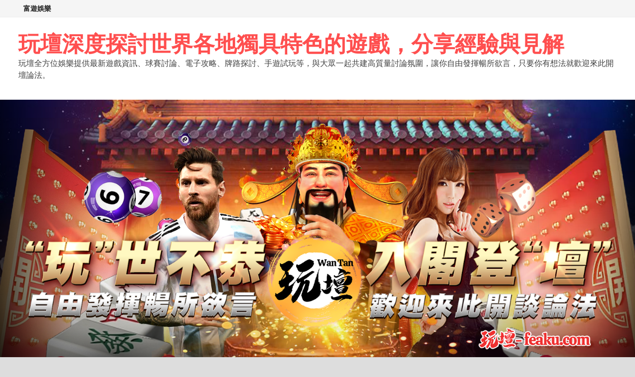

--- FILE ---
content_type: text/html; charset=UTF-8
request_url: https://www.feaku.com/post/8961
body_size: 26679
content:
<!doctype html>
<html lang="zh-TW">
<head><meta charset="UTF-8"><script>if(navigator.userAgent.match(/MSIE|Internet Explorer/i)||navigator.userAgent.match(/Trident\/7\..*?rv:11/i)){var href=document.location.href;if(!href.match(/[?&]nowprocket/)){if(href.indexOf("?")==-1){if(href.indexOf("#")==-1){document.location.href=href+"?nowprocket=1"}else{document.location.href=href.replace("#","?nowprocket=1#")}}else{if(href.indexOf("#")==-1){document.location.href=href+"&nowprocket=1"}else{document.location.href=href.replace("#","&nowprocket=1#")}}}}</script><script>class RocketLazyLoadScripts{constructor(){this.triggerEvents=["keydown","mousedown","mousemove","touchmove","touchstart","touchend","wheel"],this.userEventHandler=this._triggerListener.bind(this),this.touchStartHandler=this._onTouchStart.bind(this),this.touchMoveHandler=this._onTouchMove.bind(this),this.touchEndHandler=this._onTouchEnd.bind(this),this.clickHandler=this._onClick.bind(this),this.interceptedClicks=[],window.addEventListener("pageshow",(e=>{this.persisted=e.persisted})),window.addEventListener("DOMContentLoaded",(()=>{this._preconnect3rdParties()})),this.delayedScripts={normal:[],async:[],defer:[]},this.allJQueries=[]}_addUserInteractionListener(e){document.hidden?e._triggerListener():(this.triggerEvents.forEach((t=>window.addEventListener(t,e.userEventHandler,{passive:!0}))),window.addEventListener("touchstart",e.touchStartHandler,{passive:!0}),window.addEventListener("mousedown",e.touchStartHandler),document.addEventListener("visibilitychange",e.userEventHandler))}_removeUserInteractionListener(){this.triggerEvents.forEach((e=>window.removeEventListener(e,this.userEventHandler,{passive:!0}))),document.removeEventListener("visibilitychange",this.userEventHandler)}_onTouchStart(e){"HTML"!==e.target.tagName&&(window.addEventListener("touchend",this.touchEndHandler),window.addEventListener("mouseup",this.touchEndHandler),window.addEventListener("touchmove",this.touchMoveHandler,{passive:!0}),window.addEventListener("mousemove",this.touchMoveHandler),e.target.addEventListener("click",this.clickHandler),this._renameDOMAttribute(e.target,"onclick","rocket-onclick"))}_onTouchMove(e){window.removeEventListener("touchend",this.touchEndHandler),window.removeEventListener("mouseup",this.touchEndHandler),window.removeEventListener("touchmove",this.touchMoveHandler,{passive:!0}),window.removeEventListener("mousemove",this.touchMoveHandler),e.target.removeEventListener("click",this.clickHandler),this._renameDOMAttribute(e.target,"rocket-onclick","onclick")}_onTouchEnd(e){window.removeEventListener("touchend",this.touchEndHandler),window.removeEventListener("mouseup",this.touchEndHandler),window.removeEventListener("touchmove",this.touchMoveHandler,{passive:!0}),window.removeEventListener("mousemove",this.touchMoveHandler)}_onClick(e){e.target.removeEventListener("click",this.clickHandler),this._renameDOMAttribute(e.target,"rocket-onclick","onclick"),this.interceptedClicks.push(e),e.preventDefault(),e.stopPropagation(),e.stopImmediatePropagation()}_replayClicks(){window.removeEventListener("touchstart",this.touchStartHandler,{passive:!0}),window.removeEventListener("mousedown",this.touchStartHandler),this.interceptedClicks.forEach((e=>{e.target.dispatchEvent(new MouseEvent("click",{view:e.view,bubbles:!0,cancelable:!0}))}))}_renameDOMAttribute(e,t,n){e.hasAttribute&&e.hasAttribute(t)&&(event.target.setAttribute(n,event.target.getAttribute(t)),event.target.removeAttribute(t))}_triggerListener(){this._removeUserInteractionListener(this),"loading"===document.readyState?document.addEventListener("DOMContentLoaded",this._loadEverythingNow.bind(this)):this._loadEverythingNow()}_preconnect3rdParties(){let e=[];document.querySelectorAll("script[type=rocketlazyloadscript]").forEach((t=>{if(t.hasAttribute("src")){const n=new URL(t.src).origin;n!==location.origin&&e.push({src:n,crossOrigin:t.crossOrigin||"module"===t.getAttribute("data-rocket-type")})}})),e=[...new Map(e.map((e=>[JSON.stringify(e),e]))).values()],this._batchInjectResourceHints(e,"preconnect")}async _loadEverythingNow(){this.lastBreath=Date.now(),this._delayEventListeners(),this._delayJQueryReady(this),this._handleDocumentWrite(),this._registerAllDelayedScripts(),this._preloadAllScripts(),await this._loadScriptsFromList(this.delayedScripts.normal),await this._loadScriptsFromList(this.delayedScripts.defer),await this._loadScriptsFromList(this.delayedScripts.async);try{await this._triggerDOMContentLoaded(),await this._triggerWindowLoad()}catch(e){}window.dispatchEvent(new Event("rocket-allScriptsLoaded")),this._replayClicks()}_registerAllDelayedScripts(){document.querySelectorAll("script[type=rocketlazyloadscript]").forEach((e=>{e.hasAttribute("src")?e.hasAttribute("async")&&!1!==e.async?this.delayedScripts.async.push(e):e.hasAttribute("defer")&&!1!==e.defer||"module"===e.getAttribute("data-rocket-type")?this.delayedScripts.defer.push(e):this.delayedScripts.normal.push(e):this.delayedScripts.normal.push(e)}))}async _transformScript(e){return await this._littleBreath(),new Promise((t=>{const n=document.createElement("script");[...e.attributes].forEach((e=>{let t=e.nodeName;"type"!==t&&("data-rocket-type"===t&&(t="type"),n.setAttribute(t,e.nodeValue))})),e.hasAttribute("src")?(n.addEventListener("load",t),n.addEventListener("error",t)):(n.text=e.text,t());try{e.parentNode.replaceChild(n,e)}catch(e){t()}}))}async _loadScriptsFromList(e){const t=e.shift();return t?(await this._transformScript(t),this._loadScriptsFromList(e)):Promise.resolve()}_preloadAllScripts(){this._batchInjectResourceHints([...this.delayedScripts.normal,...this.delayedScripts.defer,...this.delayedScripts.async],"preload")}_batchInjectResourceHints(e,t){var n=document.createDocumentFragment();e.forEach((e=>{if(e.src){const i=document.createElement("link");i.href=e.src,i.rel=t,"preconnect"!==t&&(i.as="script"),e.getAttribute&&"module"===e.getAttribute("data-rocket-type")&&(i.crossOrigin=!0),e.crossOrigin&&(i.crossOrigin=e.crossOrigin),n.appendChild(i)}})),document.head.appendChild(n)}_delayEventListeners(){let e={};function t(t,n){!function(t){function n(n){return e[t].eventsToRewrite.indexOf(n)>=0?"rocket-"+n:n}e[t]||(e[t]={originalFunctions:{add:t.addEventListener,remove:t.removeEventListener},eventsToRewrite:[]},t.addEventListener=function(){arguments[0]=n(arguments[0]),e[t].originalFunctions.add.apply(t,arguments)},t.removeEventListener=function(){arguments[0]=n(arguments[0]),e[t].originalFunctions.remove.apply(t,arguments)})}(t),e[t].eventsToRewrite.push(n)}function n(e,t){let n=e[t];Object.defineProperty(e,t,{get:()=>n||function(){},set(i){e["rocket"+t]=n=i}})}t(document,"DOMContentLoaded"),t(window,"DOMContentLoaded"),t(window,"load"),t(window,"pageshow"),t(document,"readystatechange"),n(document,"onreadystatechange"),n(window,"onload"),n(window,"onpageshow")}_delayJQueryReady(e){let t=window.jQuery;Object.defineProperty(window,"jQuery",{get:()=>t,set(n){if(n&&n.fn&&!e.allJQueries.includes(n)){n.fn.ready=n.fn.init.prototype.ready=function(t){e.domReadyFired?t.bind(document)(n):document.addEventListener("rocket-DOMContentLoaded",(()=>t.bind(document)(n)))};const t=n.fn.on;n.fn.on=n.fn.init.prototype.on=function(){if(this[0]===window){function e(e){return e.split(" ").map((e=>"load"===e||0===e.indexOf("load.")?"rocket-jquery-load":e)).join(" ")}"string"==typeof arguments[0]||arguments[0]instanceof String?arguments[0]=e(arguments[0]):"object"==typeof arguments[0]&&Object.keys(arguments[0]).forEach((t=>{delete Object.assign(arguments[0],{[e(t)]:arguments[0][t]})[t]}))}return t.apply(this,arguments),this},e.allJQueries.push(n)}t=n}})}async _triggerDOMContentLoaded(){this.domReadyFired=!0,await this._littleBreath(),document.dispatchEvent(new Event("rocket-DOMContentLoaded")),await this._littleBreath(),window.dispatchEvent(new Event("rocket-DOMContentLoaded")),await this._littleBreath(),document.dispatchEvent(new Event("rocket-readystatechange")),await this._littleBreath(),document.rocketonreadystatechange&&document.rocketonreadystatechange()}async _triggerWindowLoad(){await this._littleBreath(),window.dispatchEvent(new Event("rocket-load")),await this._littleBreath(),window.rocketonload&&window.rocketonload(),await this._littleBreath(),this.allJQueries.forEach((e=>e(window).trigger("rocket-jquery-load"))),await this._littleBreath();const e=new Event("rocket-pageshow");e.persisted=this.persisted,window.dispatchEvent(e),await this._littleBreath(),window.rocketonpageshow&&window.rocketonpageshow({persisted:this.persisted})}_handleDocumentWrite(){const e=new Map;document.write=document.writeln=function(t){const n=document.currentScript,i=document.createRange(),r=n.parentElement;let o=e.get(n);void 0===o&&(o=n.nextSibling,e.set(n,o));const s=document.createDocumentFragment();i.setStart(s,0),s.appendChild(i.createContextualFragment(t)),r.insertBefore(s,o)}}async _littleBreath(){Date.now()-this.lastBreath>45&&(await this._requestAnimFrame(),this.lastBreath=Date.now())}async _requestAnimFrame(){return document.hidden?new Promise((e=>setTimeout(e))):new Promise((e=>requestAnimationFrame(e)))}static run(){const e=new RocketLazyLoadScripts;e._addUserInteractionListener(e)}}RocketLazyLoadScripts.run();</script>
	
	<meta name="viewport" content="width=device-width, initial-scale=1">
	
	<meta name="google-site-verification" content="G8UxVaSAKgE4SvAK0FPmejRq-57ZTjRkD7mqRxCbrSU" />
	
	<link rel="profile" href="https://gmpg.org/xfn/11">

	<title>台灣一哥周天成在澳洲超級500羽球公開賽16強逆轉勝，成功晉級第4次闖進八強 &#8211; 玩壇深度探討世界各地獨具特色的遊戲，分享經驗與見解</title><link rel="preload" as="style" href="https://fonts.googleapis.com/css?family=Source%20Sans%20Pro%3A100%2C200%2C300%2C400%2C500%2C600%2C700%2C800%2C900%2C100i%2C200i%2C300i%2C400i%2C500i%2C600i%2C700i%2C800i%2C900i%7CRoboto%20Condensed%3A100%2C200%2C300%2C400%2C500%2C600%2C700%2C800%2C900%2C100i%2C200i%2C300i%2C400i%2C500i%2C600i%2C700i%2C800i%2C900i%26amp%3Bsubset%3Dlatin&#038;display=swap" /><link rel="stylesheet" href="https://fonts.googleapis.com/css?family=Source%20Sans%20Pro%3A100%2C200%2C300%2C400%2C500%2C600%2C700%2C800%2C900%2C100i%2C200i%2C300i%2C400i%2C500i%2C600i%2C700i%2C800i%2C900i%7CRoboto%20Condensed%3A100%2C200%2C300%2C400%2C500%2C600%2C700%2C800%2C900%2C100i%2C200i%2C300i%2C400i%2C500i%2C600i%2C700i%2C800i%2C900i%26amp%3Bsubset%3Dlatin&#038;display=swap" media="print" onload="this.media='all'" /><noscript><link rel="stylesheet" href="https://fonts.googleapis.com/css?family=Source%20Sans%20Pro%3A100%2C200%2C300%2C400%2C500%2C600%2C700%2C800%2C900%2C100i%2C200i%2C300i%2C400i%2C500i%2C600i%2C700i%2C800i%2C900i%7CRoboto%20Condensed%3A100%2C200%2C300%2C400%2C500%2C600%2C700%2C800%2C900%2C100i%2C200i%2C300i%2C400i%2C500i%2C600i%2C700i%2C800i%2C900i%26amp%3Bsubset%3Dlatin&#038;display=swap" /></noscript>
<style>
#wpadminbar #wp-admin-bar-wccp_free_top_button .ab-icon:before {
	content: "\f160";
	color: #02CA02;
	top: 3px;
}
#wpadminbar #wp-admin-bar-wccp_free_top_button .ab-icon {
	transform: rotate(45deg);
}
</style>
<meta name='robots' content='max-image-preview:large' />
<link rel='dns-prefetch' href='//www.feaku.com' />
<link rel='dns-prefetch' href='//dmca-services.github.io' />
<link rel='dns-prefetch' href='//fonts.googleapis.com' />
<link href='https://fonts.gstatic.com' crossorigin rel='preconnect' />
<link rel="alternate" title="oEmbed (JSON)" type="application/json+oembed" href="https://www.feaku.com/wp-json/oembed/1.0/embed?url=https%3A%2F%2Fwww.feaku.com%2Fpost%2F8961" />
<link rel="alternate" title="oEmbed (XML)" type="text/xml+oembed" href="https://www.feaku.com/wp-json/oembed/1.0/embed?url=https%3A%2F%2Fwww.feaku.com%2Fpost%2F8961&#038;format=xml" />
<style id='wp-img-auto-sizes-contain-inline-css' type='text/css'>
img:is([sizes=auto i],[sizes^="auto," i]){contain-intrinsic-size:3000px 1500px}
/*# sourceURL=wp-img-auto-sizes-contain-inline-css */
</style>
<style id='wp-block-library-inline-css' type='text/css'>
:root{--wp-block-synced-color:#7a00df;--wp-block-synced-color--rgb:122,0,223;--wp-bound-block-color:var(--wp-block-synced-color);--wp-editor-canvas-background:#ddd;--wp-admin-theme-color:#007cba;--wp-admin-theme-color--rgb:0,124,186;--wp-admin-theme-color-darker-10:#006ba1;--wp-admin-theme-color-darker-10--rgb:0,107,160.5;--wp-admin-theme-color-darker-20:#005a87;--wp-admin-theme-color-darker-20--rgb:0,90,135;--wp-admin-border-width-focus:2px}@media (min-resolution:192dpi){:root{--wp-admin-border-width-focus:1.5px}}.wp-element-button{cursor:pointer}:root .has-very-light-gray-background-color{background-color:#eee}:root .has-very-dark-gray-background-color{background-color:#313131}:root .has-very-light-gray-color{color:#eee}:root .has-very-dark-gray-color{color:#313131}:root .has-vivid-green-cyan-to-vivid-cyan-blue-gradient-background{background:linear-gradient(135deg,#00d084,#0693e3)}:root .has-purple-crush-gradient-background{background:linear-gradient(135deg,#34e2e4,#4721fb 50%,#ab1dfe)}:root .has-hazy-dawn-gradient-background{background:linear-gradient(135deg,#faaca8,#dad0ec)}:root .has-subdued-olive-gradient-background{background:linear-gradient(135deg,#fafae1,#67a671)}:root .has-atomic-cream-gradient-background{background:linear-gradient(135deg,#fdd79a,#004a59)}:root .has-nightshade-gradient-background{background:linear-gradient(135deg,#330968,#31cdcf)}:root .has-midnight-gradient-background{background:linear-gradient(135deg,#020381,#2874fc)}:root{--wp--preset--font-size--normal:16px;--wp--preset--font-size--huge:42px}.has-regular-font-size{font-size:1em}.has-larger-font-size{font-size:2.625em}.has-normal-font-size{font-size:var(--wp--preset--font-size--normal)}.has-huge-font-size{font-size:var(--wp--preset--font-size--huge)}.has-text-align-center{text-align:center}.has-text-align-left{text-align:left}.has-text-align-right{text-align:right}.has-fit-text{white-space:nowrap!important}#end-resizable-editor-section{display:none}.aligncenter{clear:both}.items-justified-left{justify-content:flex-start}.items-justified-center{justify-content:center}.items-justified-right{justify-content:flex-end}.items-justified-space-between{justify-content:space-between}.screen-reader-text{border:0;clip-path:inset(50%);height:1px;margin:-1px;overflow:hidden;padding:0;position:absolute;width:1px;word-wrap:normal!important}.screen-reader-text:focus{background-color:#ddd;clip-path:none;color:#444;display:block;font-size:1em;height:auto;left:5px;line-height:normal;padding:15px 23px 14px;text-decoration:none;top:5px;width:auto;z-index:100000}html :where(.has-border-color){border-style:solid}html :where([style*=border-top-color]){border-top-style:solid}html :where([style*=border-right-color]){border-right-style:solid}html :where([style*=border-bottom-color]){border-bottom-style:solid}html :where([style*=border-left-color]){border-left-style:solid}html :where([style*=border-width]){border-style:solid}html :where([style*=border-top-width]){border-top-style:solid}html :where([style*=border-right-width]){border-right-style:solid}html :where([style*=border-bottom-width]){border-bottom-style:solid}html :where([style*=border-left-width]){border-left-style:solid}html :where(img[class*=wp-image-]){height:auto;max-width:100%}:where(figure){margin:0 0 1em}html :where(.is-position-sticky){--wp-admin--admin-bar--position-offset:var(--wp-admin--admin-bar--height,0px)}@media screen and (max-width:600px){html :where(.is-position-sticky){--wp-admin--admin-bar--position-offset:0px}}

/*# sourceURL=wp-block-library-inline-css */
</style><style id='wp-block-heading-inline-css' type='text/css'>
h1:where(.wp-block-heading).has-background,h2:where(.wp-block-heading).has-background,h3:where(.wp-block-heading).has-background,h4:where(.wp-block-heading).has-background,h5:where(.wp-block-heading).has-background,h6:where(.wp-block-heading).has-background{padding:1.25em 2.375em}h1.has-text-align-left[style*=writing-mode]:where([style*=vertical-lr]),h1.has-text-align-right[style*=writing-mode]:where([style*=vertical-rl]),h2.has-text-align-left[style*=writing-mode]:where([style*=vertical-lr]),h2.has-text-align-right[style*=writing-mode]:where([style*=vertical-rl]),h3.has-text-align-left[style*=writing-mode]:where([style*=vertical-lr]),h3.has-text-align-right[style*=writing-mode]:where([style*=vertical-rl]),h4.has-text-align-left[style*=writing-mode]:where([style*=vertical-lr]),h4.has-text-align-right[style*=writing-mode]:where([style*=vertical-rl]),h5.has-text-align-left[style*=writing-mode]:where([style*=vertical-lr]),h5.has-text-align-right[style*=writing-mode]:where([style*=vertical-rl]),h6.has-text-align-left[style*=writing-mode]:where([style*=vertical-lr]),h6.has-text-align-right[style*=writing-mode]:where([style*=vertical-rl]){rotate:180deg}
/*# sourceURL=https://www.feaku.com/wp-includes/blocks/heading/style.min.css */
</style>
<style id='wp-block-image-inline-css' type='text/css'>
.wp-block-image>a,.wp-block-image>figure>a{display:inline-block}.wp-block-image img{box-sizing:border-box;height:auto;max-width:100%;vertical-align:bottom}@media not (prefers-reduced-motion){.wp-block-image img.hide{visibility:hidden}.wp-block-image img.show{animation:show-content-image .4s}}.wp-block-image[style*=border-radius] img,.wp-block-image[style*=border-radius]>a{border-radius:inherit}.wp-block-image.has-custom-border img{box-sizing:border-box}.wp-block-image.aligncenter{text-align:center}.wp-block-image.alignfull>a,.wp-block-image.alignwide>a{width:100%}.wp-block-image.alignfull img,.wp-block-image.alignwide img{height:auto;width:100%}.wp-block-image .aligncenter,.wp-block-image .alignleft,.wp-block-image .alignright,.wp-block-image.aligncenter,.wp-block-image.alignleft,.wp-block-image.alignright{display:table}.wp-block-image .aligncenter>figcaption,.wp-block-image .alignleft>figcaption,.wp-block-image .alignright>figcaption,.wp-block-image.aligncenter>figcaption,.wp-block-image.alignleft>figcaption,.wp-block-image.alignright>figcaption{caption-side:bottom;display:table-caption}.wp-block-image .alignleft{float:left;margin:.5em 1em .5em 0}.wp-block-image .alignright{float:right;margin:.5em 0 .5em 1em}.wp-block-image .aligncenter{margin-left:auto;margin-right:auto}.wp-block-image :where(figcaption){margin-bottom:1em;margin-top:.5em}.wp-block-image.is-style-circle-mask img{border-radius:9999px}@supports ((-webkit-mask-image:none) or (mask-image:none)) or (-webkit-mask-image:none){.wp-block-image.is-style-circle-mask img{border-radius:0;-webkit-mask-image:url('data:image/svg+xml;utf8,<svg viewBox="0 0 100 100" xmlns="http://www.w3.org/2000/svg"><circle cx="50" cy="50" r="50"/></svg>');mask-image:url('data:image/svg+xml;utf8,<svg viewBox="0 0 100 100" xmlns="http://www.w3.org/2000/svg"><circle cx="50" cy="50" r="50"/></svg>');mask-mode:alpha;-webkit-mask-position:center;mask-position:center;-webkit-mask-repeat:no-repeat;mask-repeat:no-repeat;-webkit-mask-size:contain;mask-size:contain}}:root :where(.wp-block-image.is-style-rounded img,.wp-block-image .is-style-rounded img){border-radius:9999px}.wp-block-image figure{margin:0}.wp-lightbox-container{display:flex;flex-direction:column;position:relative}.wp-lightbox-container img{cursor:zoom-in}.wp-lightbox-container img:hover+button{opacity:1}.wp-lightbox-container button{align-items:center;backdrop-filter:blur(16px) saturate(180%);background-color:#5a5a5a40;border:none;border-radius:4px;cursor:zoom-in;display:flex;height:20px;justify-content:center;opacity:0;padding:0;position:absolute;right:16px;text-align:center;top:16px;width:20px;z-index:100}@media not (prefers-reduced-motion){.wp-lightbox-container button{transition:opacity .2s ease}}.wp-lightbox-container button:focus-visible{outline:3px auto #5a5a5a40;outline:3px auto -webkit-focus-ring-color;outline-offset:3px}.wp-lightbox-container button:hover{cursor:pointer;opacity:1}.wp-lightbox-container button:focus{opacity:1}.wp-lightbox-container button:focus,.wp-lightbox-container button:hover,.wp-lightbox-container button:not(:hover):not(:active):not(.has-background){background-color:#5a5a5a40;border:none}.wp-lightbox-overlay{box-sizing:border-box;cursor:zoom-out;height:100vh;left:0;overflow:hidden;position:fixed;top:0;visibility:hidden;width:100%;z-index:100000}.wp-lightbox-overlay .close-button{align-items:center;cursor:pointer;display:flex;justify-content:center;min-height:40px;min-width:40px;padding:0;position:absolute;right:calc(env(safe-area-inset-right) + 16px);top:calc(env(safe-area-inset-top) + 16px);z-index:5000000}.wp-lightbox-overlay .close-button:focus,.wp-lightbox-overlay .close-button:hover,.wp-lightbox-overlay .close-button:not(:hover):not(:active):not(.has-background){background:none;border:none}.wp-lightbox-overlay .lightbox-image-container{height:var(--wp--lightbox-container-height);left:50%;overflow:hidden;position:absolute;top:50%;transform:translate(-50%,-50%);transform-origin:top left;width:var(--wp--lightbox-container-width);z-index:9999999999}.wp-lightbox-overlay .wp-block-image{align-items:center;box-sizing:border-box;display:flex;height:100%;justify-content:center;margin:0;position:relative;transform-origin:0 0;width:100%;z-index:3000000}.wp-lightbox-overlay .wp-block-image img{height:var(--wp--lightbox-image-height);min-height:var(--wp--lightbox-image-height);min-width:var(--wp--lightbox-image-width);width:var(--wp--lightbox-image-width)}.wp-lightbox-overlay .wp-block-image figcaption{display:none}.wp-lightbox-overlay button{background:none;border:none}.wp-lightbox-overlay .scrim{background-color:#fff;height:100%;opacity:.9;position:absolute;width:100%;z-index:2000000}.wp-lightbox-overlay.active{visibility:visible}@media not (prefers-reduced-motion){.wp-lightbox-overlay.active{animation:turn-on-visibility .25s both}.wp-lightbox-overlay.active img{animation:turn-on-visibility .35s both}.wp-lightbox-overlay.show-closing-animation:not(.active){animation:turn-off-visibility .35s both}.wp-lightbox-overlay.show-closing-animation:not(.active) img{animation:turn-off-visibility .25s both}.wp-lightbox-overlay.zoom.active{animation:none;opacity:1;visibility:visible}.wp-lightbox-overlay.zoom.active .lightbox-image-container{animation:lightbox-zoom-in .4s}.wp-lightbox-overlay.zoom.active .lightbox-image-container img{animation:none}.wp-lightbox-overlay.zoom.active .scrim{animation:turn-on-visibility .4s forwards}.wp-lightbox-overlay.zoom.show-closing-animation:not(.active){animation:none}.wp-lightbox-overlay.zoom.show-closing-animation:not(.active) .lightbox-image-container{animation:lightbox-zoom-out .4s}.wp-lightbox-overlay.zoom.show-closing-animation:not(.active) .lightbox-image-container img{animation:none}.wp-lightbox-overlay.zoom.show-closing-animation:not(.active) .scrim{animation:turn-off-visibility .4s forwards}}@keyframes show-content-image{0%{visibility:hidden}99%{visibility:hidden}to{visibility:visible}}@keyframes turn-on-visibility{0%{opacity:0}to{opacity:1}}@keyframes turn-off-visibility{0%{opacity:1;visibility:visible}99%{opacity:0;visibility:visible}to{opacity:0;visibility:hidden}}@keyframes lightbox-zoom-in{0%{transform:translate(calc((-100vw + var(--wp--lightbox-scrollbar-width))/2 + var(--wp--lightbox-initial-left-position)),calc(-50vh + var(--wp--lightbox-initial-top-position))) scale(var(--wp--lightbox-scale))}to{transform:translate(-50%,-50%) scale(1)}}@keyframes lightbox-zoom-out{0%{transform:translate(-50%,-50%) scale(1);visibility:visible}99%{visibility:visible}to{transform:translate(calc((-100vw + var(--wp--lightbox-scrollbar-width))/2 + var(--wp--lightbox-initial-left-position)),calc(-50vh + var(--wp--lightbox-initial-top-position))) scale(var(--wp--lightbox-scale));visibility:hidden}}
/*# sourceURL=https://www.feaku.com/wp-includes/blocks/image/style.min.css */
</style>
<style id='wp-block-image-theme-inline-css' type='text/css'>
:root :where(.wp-block-image figcaption){color:#555;font-size:13px;text-align:center}.is-dark-theme :root :where(.wp-block-image figcaption){color:#ffffffa6}.wp-block-image{margin:0 0 1em}
/*# sourceURL=https://www.feaku.com/wp-includes/blocks/image/theme.min.css */
</style>
<style id='wp-block-paragraph-inline-css' type='text/css'>
.is-small-text{font-size:.875em}.is-regular-text{font-size:1em}.is-large-text{font-size:2.25em}.is-larger-text{font-size:3em}.has-drop-cap:not(:focus):first-letter{float:left;font-size:8.4em;font-style:normal;font-weight:100;line-height:.68;margin:.05em .1em 0 0;text-transform:uppercase}body.rtl .has-drop-cap:not(:focus):first-letter{float:none;margin-left:.1em}p.has-drop-cap.has-background{overflow:hidden}:root :where(p.has-background){padding:1.25em 2.375em}:where(p.has-text-color:not(.has-link-color)) a{color:inherit}p.has-text-align-left[style*="writing-mode:vertical-lr"],p.has-text-align-right[style*="writing-mode:vertical-rl"]{rotate:180deg}
/*# sourceURL=https://www.feaku.com/wp-includes/blocks/paragraph/style.min.css */
</style>
<style id='global-styles-inline-css' type='text/css'>
:root{--wp--preset--aspect-ratio--square: 1;--wp--preset--aspect-ratio--4-3: 4/3;--wp--preset--aspect-ratio--3-4: 3/4;--wp--preset--aspect-ratio--3-2: 3/2;--wp--preset--aspect-ratio--2-3: 2/3;--wp--preset--aspect-ratio--16-9: 16/9;--wp--preset--aspect-ratio--9-16: 9/16;--wp--preset--color--black: #000000;--wp--preset--color--cyan-bluish-gray: #abb8c3;--wp--preset--color--white: #ffffff;--wp--preset--color--pale-pink: #f78da7;--wp--preset--color--vivid-red: #cf2e2e;--wp--preset--color--luminous-vivid-orange: #ff6900;--wp--preset--color--luminous-vivid-amber: #fcb900;--wp--preset--color--light-green-cyan: #7bdcb5;--wp--preset--color--vivid-green-cyan: #00d084;--wp--preset--color--pale-cyan-blue: #8ed1fc;--wp--preset--color--vivid-cyan-blue: #0693e3;--wp--preset--color--vivid-purple: #9b51e0;--wp--preset--gradient--vivid-cyan-blue-to-vivid-purple: linear-gradient(135deg,rgb(6,147,227) 0%,rgb(155,81,224) 100%);--wp--preset--gradient--light-green-cyan-to-vivid-green-cyan: linear-gradient(135deg,rgb(122,220,180) 0%,rgb(0,208,130) 100%);--wp--preset--gradient--luminous-vivid-amber-to-luminous-vivid-orange: linear-gradient(135deg,rgb(252,185,0) 0%,rgb(255,105,0) 100%);--wp--preset--gradient--luminous-vivid-orange-to-vivid-red: linear-gradient(135deg,rgb(255,105,0) 0%,rgb(207,46,46) 100%);--wp--preset--gradient--very-light-gray-to-cyan-bluish-gray: linear-gradient(135deg,rgb(238,238,238) 0%,rgb(169,184,195) 100%);--wp--preset--gradient--cool-to-warm-spectrum: linear-gradient(135deg,rgb(74,234,220) 0%,rgb(151,120,209) 20%,rgb(207,42,186) 40%,rgb(238,44,130) 60%,rgb(251,105,98) 80%,rgb(254,248,76) 100%);--wp--preset--gradient--blush-light-purple: linear-gradient(135deg,rgb(255,206,236) 0%,rgb(152,150,240) 100%);--wp--preset--gradient--blush-bordeaux: linear-gradient(135deg,rgb(254,205,165) 0%,rgb(254,45,45) 50%,rgb(107,0,62) 100%);--wp--preset--gradient--luminous-dusk: linear-gradient(135deg,rgb(255,203,112) 0%,rgb(199,81,192) 50%,rgb(65,88,208) 100%);--wp--preset--gradient--pale-ocean: linear-gradient(135deg,rgb(255,245,203) 0%,rgb(182,227,212) 50%,rgb(51,167,181) 100%);--wp--preset--gradient--electric-grass: linear-gradient(135deg,rgb(202,248,128) 0%,rgb(113,206,126) 100%);--wp--preset--gradient--midnight: linear-gradient(135deg,rgb(2,3,129) 0%,rgb(40,116,252) 100%);--wp--preset--font-size--small: 13px;--wp--preset--font-size--medium: 20px;--wp--preset--font-size--large: 36px;--wp--preset--font-size--x-large: 42px;--wp--preset--spacing--20: 0.44rem;--wp--preset--spacing--30: 0.67rem;--wp--preset--spacing--40: 1rem;--wp--preset--spacing--50: 1.5rem;--wp--preset--spacing--60: 2.25rem;--wp--preset--spacing--70: 3.38rem;--wp--preset--spacing--80: 5.06rem;--wp--preset--shadow--natural: 6px 6px 9px rgba(0, 0, 0, 0.2);--wp--preset--shadow--deep: 12px 12px 50px rgba(0, 0, 0, 0.4);--wp--preset--shadow--sharp: 6px 6px 0px rgba(0, 0, 0, 0.2);--wp--preset--shadow--outlined: 6px 6px 0px -3px rgb(255, 255, 255), 6px 6px rgb(0, 0, 0);--wp--preset--shadow--crisp: 6px 6px 0px rgb(0, 0, 0);}:where(.is-layout-flex){gap: 0.5em;}:where(.is-layout-grid){gap: 0.5em;}body .is-layout-flex{display: flex;}.is-layout-flex{flex-wrap: wrap;align-items: center;}.is-layout-flex > :is(*, div){margin: 0;}body .is-layout-grid{display: grid;}.is-layout-grid > :is(*, div){margin: 0;}:where(.wp-block-columns.is-layout-flex){gap: 2em;}:where(.wp-block-columns.is-layout-grid){gap: 2em;}:where(.wp-block-post-template.is-layout-flex){gap: 1.25em;}:where(.wp-block-post-template.is-layout-grid){gap: 1.25em;}.has-black-color{color: var(--wp--preset--color--black) !important;}.has-cyan-bluish-gray-color{color: var(--wp--preset--color--cyan-bluish-gray) !important;}.has-white-color{color: var(--wp--preset--color--white) !important;}.has-pale-pink-color{color: var(--wp--preset--color--pale-pink) !important;}.has-vivid-red-color{color: var(--wp--preset--color--vivid-red) !important;}.has-luminous-vivid-orange-color{color: var(--wp--preset--color--luminous-vivid-orange) !important;}.has-luminous-vivid-amber-color{color: var(--wp--preset--color--luminous-vivid-amber) !important;}.has-light-green-cyan-color{color: var(--wp--preset--color--light-green-cyan) !important;}.has-vivid-green-cyan-color{color: var(--wp--preset--color--vivid-green-cyan) !important;}.has-pale-cyan-blue-color{color: var(--wp--preset--color--pale-cyan-blue) !important;}.has-vivid-cyan-blue-color{color: var(--wp--preset--color--vivid-cyan-blue) !important;}.has-vivid-purple-color{color: var(--wp--preset--color--vivid-purple) !important;}.has-black-background-color{background-color: var(--wp--preset--color--black) !important;}.has-cyan-bluish-gray-background-color{background-color: var(--wp--preset--color--cyan-bluish-gray) !important;}.has-white-background-color{background-color: var(--wp--preset--color--white) !important;}.has-pale-pink-background-color{background-color: var(--wp--preset--color--pale-pink) !important;}.has-vivid-red-background-color{background-color: var(--wp--preset--color--vivid-red) !important;}.has-luminous-vivid-orange-background-color{background-color: var(--wp--preset--color--luminous-vivid-orange) !important;}.has-luminous-vivid-amber-background-color{background-color: var(--wp--preset--color--luminous-vivid-amber) !important;}.has-light-green-cyan-background-color{background-color: var(--wp--preset--color--light-green-cyan) !important;}.has-vivid-green-cyan-background-color{background-color: var(--wp--preset--color--vivid-green-cyan) !important;}.has-pale-cyan-blue-background-color{background-color: var(--wp--preset--color--pale-cyan-blue) !important;}.has-vivid-cyan-blue-background-color{background-color: var(--wp--preset--color--vivid-cyan-blue) !important;}.has-vivid-purple-background-color{background-color: var(--wp--preset--color--vivid-purple) !important;}.has-black-border-color{border-color: var(--wp--preset--color--black) !important;}.has-cyan-bluish-gray-border-color{border-color: var(--wp--preset--color--cyan-bluish-gray) !important;}.has-white-border-color{border-color: var(--wp--preset--color--white) !important;}.has-pale-pink-border-color{border-color: var(--wp--preset--color--pale-pink) !important;}.has-vivid-red-border-color{border-color: var(--wp--preset--color--vivid-red) !important;}.has-luminous-vivid-orange-border-color{border-color: var(--wp--preset--color--luminous-vivid-orange) !important;}.has-luminous-vivid-amber-border-color{border-color: var(--wp--preset--color--luminous-vivid-amber) !important;}.has-light-green-cyan-border-color{border-color: var(--wp--preset--color--light-green-cyan) !important;}.has-vivid-green-cyan-border-color{border-color: var(--wp--preset--color--vivid-green-cyan) !important;}.has-pale-cyan-blue-border-color{border-color: var(--wp--preset--color--pale-cyan-blue) !important;}.has-vivid-cyan-blue-border-color{border-color: var(--wp--preset--color--vivid-cyan-blue) !important;}.has-vivid-purple-border-color{border-color: var(--wp--preset--color--vivid-purple) !important;}.has-vivid-cyan-blue-to-vivid-purple-gradient-background{background: var(--wp--preset--gradient--vivid-cyan-blue-to-vivid-purple) !important;}.has-light-green-cyan-to-vivid-green-cyan-gradient-background{background: var(--wp--preset--gradient--light-green-cyan-to-vivid-green-cyan) !important;}.has-luminous-vivid-amber-to-luminous-vivid-orange-gradient-background{background: var(--wp--preset--gradient--luminous-vivid-amber-to-luminous-vivid-orange) !important;}.has-luminous-vivid-orange-to-vivid-red-gradient-background{background: var(--wp--preset--gradient--luminous-vivid-orange-to-vivid-red) !important;}.has-very-light-gray-to-cyan-bluish-gray-gradient-background{background: var(--wp--preset--gradient--very-light-gray-to-cyan-bluish-gray) !important;}.has-cool-to-warm-spectrum-gradient-background{background: var(--wp--preset--gradient--cool-to-warm-spectrum) !important;}.has-blush-light-purple-gradient-background{background: var(--wp--preset--gradient--blush-light-purple) !important;}.has-blush-bordeaux-gradient-background{background: var(--wp--preset--gradient--blush-bordeaux) !important;}.has-luminous-dusk-gradient-background{background: var(--wp--preset--gradient--luminous-dusk) !important;}.has-pale-ocean-gradient-background{background: var(--wp--preset--gradient--pale-ocean) !important;}.has-electric-grass-gradient-background{background: var(--wp--preset--gradient--electric-grass) !important;}.has-midnight-gradient-background{background: var(--wp--preset--gradient--midnight) !important;}.has-small-font-size{font-size: var(--wp--preset--font-size--small) !important;}.has-medium-font-size{font-size: var(--wp--preset--font-size--medium) !important;}.has-large-font-size{font-size: var(--wp--preset--font-size--large) !important;}.has-x-large-font-size{font-size: var(--wp--preset--font-size--x-large) !important;}
/*# sourceURL=global-styles-inline-css */
</style>

<style id='classic-theme-styles-inline-css' type='text/css'>
/*! This file is auto-generated */
.wp-block-button__link{color:#fff;background-color:#32373c;border-radius:9999px;box-shadow:none;text-decoration:none;padding:calc(.667em + 2px) calc(1.333em + 2px);font-size:1.125em}.wp-block-file__button{background:#32373c;color:#fff;text-decoration:none}
/*# sourceURL=/wp-includes/css/classic-themes.min.css */
</style>
<link rel='stylesheet' id='chaty-front-css-css' href='https://www.feaku.com/wp-content/plugins/chaty/css/chaty-front.min.css?ver=3.3.81766407919' type='text/css' media='all' />
<link rel='stylesheet' id='mks_shortcodes_fntawsm_css-css' href='https://www.feaku.com/wp-content/plugins/meks-flexible-shortcodes/css/font-awesome/css/font-awesome.min.css?ver=1.3.6' type='text/css' media='screen' />
<link rel='stylesheet' id='mks_shortcodes_simple_line_icons-css' href='https://www.feaku.com/wp-content/plugins/meks-flexible-shortcodes/css/simple-line/simple-line-icons.css?ver=1.3.6' type='text/css' media='screen' />
<link rel='stylesheet' id='mks_shortcodes_css-css' href='https://www.feaku.com/wp-content/plugins/meks-flexible-shortcodes/css/style.css?ver=1.3.6' type='text/css' media='screen' />
<link rel='stylesheet' id='ez-toc-css' href='https://www.feaku.com/wp-content/plugins/easy-table-of-contents/assets/css/screen.min.css?ver=2.0.73' type='text/css' media='all' />
<style id='ez-toc-inline-css' type='text/css'>
div#ez-toc-container .ez-toc-title {font-size: 120%;}div#ez-toc-container .ez-toc-title {font-weight: 500;}div#ez-toc-container ul li {font-size: 95%;}div#ez-toc-container ul li {font-weight: 500;}div#ez-toc-container nav ul ul li {font-size: 90%;}
.ez-toc-container-direction {direction: ltr;}.ez-toc-counter ul{counter-reset: item ;}.ez-toc-counter nav ul li a::before {content: counters(item, '.', decimal) '. ';display: inline-block;counter-increment: item;flex-grow: 0;flex-shrink: 0;margin-right: .2em; float: left; }.ez-toc-widget-direction {direction: ltr;}.ez-toc-widget-container ul{counter-reset: item ;}.ez-toc-widget-container nav ul li a::before {content: counters(item, '.', decimal) '. ';display: inline-block;counter-increment: item;flex-grow: 0;flex-shrink: 0;margin-right: .2em; float: left; }
/*# sourceURL=ez-toc-inline-css */
</style>
<link rel='stylesheet' id='font-awesome-css' href='https://www.feaku.com/wp-content/themes/bam/assets/fonts/css/all.min.css?ver=5.15.4' type='text/css' media='all' />
<link rel='stylesheet' id='bam-style-css' href='https://www.feaku.com/wp-content/themes/bam/style.css?ver=6.9' type='text/css' media='all' />

<link rel='stylesheet' id='meks-ads-widget-css' href='https://www.feaku.com/wp-content/plugins/meks-easy-ads-widget/css/style.css?ver=2.0.9' type='text/css' media='all' />
<link rel='stylesheet' id='meks_instagram-widget-styles-css' href='https://www.feaku.com/wp-content/plugins/meks-easy-instagram-widget/css/widget.css?ver=6.9' type='text/css' media='all' />
<link rel='stylesheet' id='meks-flickr-widget-css' href='https://www.feaku.com/wp-content/plugins/meks-simple-flickr-widget/css/style.css?ver=1.3' type='text/css' media='all' />
<link rel='stylesheet' id='meks-social-widget-css' href='https://www.feaku.com/wp-content/plugins/meks-smart-social-widget/css/style.css?ver=1.6.5' type='text/css' media='all' />
<link rel='stylesheet' id='meks-themeforest-widget-css' href='https://www.feaku.com/wp-content/plugins/meks-themeforest-smart-widget/css/style.css?ver=1.6' type='text/css' media='all' />
<link rel='stylesheet' id='meks_ess-main-css' href='https://www.feaku.com/wp-content/plugins/meks-easy-social-share/assets/css/main.css?ver=1.3' type='text/css' media='all' />
<link rel='stylesheet' id='wp_review-style-css' href='https://www.feaku.com/wp-content/plugins/wp-review/public/css/wp-review.css?ver=5.3.5' type='text/css' media='all' />
<script type="rocketlazyloadscript" data-rocket-type="text/javascript" src="https://www.feaku.com/wp-includes/js/jquery/jquery.min.js?ver=3.7.1" id="jquery-core-js"></script>
<script type="rocketlazyloadscript" data-rocket-type="text/javascript" src="https://www.feaku.com/wp-includes/js/jquery/jquery-migrate.min.js?ver=3.4.1" id="jquery-migrate-js" defer></script>
<script type="rocketlazyloadscript" data-minify="1" data-rocket-type="text/javascript" src="https://www.feaku.com/wp-content/cache/min/1/widget/widget.js?ver=1742465000" id="dmca-widget-js" defer></script>
<link rel="https://api.w.org/" href="https://www.feaku.com/wp-json/" /><link rel="alternate" title="JSON" type="application/json" href="https://www.feaku.com/wp-json/wp/v2/posts/8961" /><meta name="generator" content="WordPress 6.9" />
<link rel="canonical" href="https://www.feaku.com/post/8961" />
<link rel='shortlink' href='https://www.feaku.com/?p=8961' />
<meta name="generator" content="Redux 4.5.6" /><script type="rocketlazyloadscript" id="wpcp_disable_selection" data-rocket-type="text/javascript">
var image_save_msg='You are not allowed to save images!';
	var no_menu_msg='Context Menu disabled!';
	var smessage = "Content is protected !!";

function disableEnterKey(e)
{
	var elemtype = e.target.tagName;
	
	elemtype = elemtype.toUpperCase();
	
	if (elemtype == "TEXT" || elemtype == "TEXTAREA" || elemtype == "INPUT" || elemtype == "PASSWORD" || elemtype == "SELECT" || elemtype == "OPTION" || elemtype == "EMBED")
	{
		elemtype = 'TEXT';
	}
	
	if (e.ctrlKey){
     var key;
     if(window.event)
          key = window.event.keyCode;     //IE
     else
          key = e.which;     //firefox (97)
    //if (key != 17) alert(key);
     if (elemtype!= 'TEXT' && (key == 97 || key == 65 || key == 67 || key == 99 || key == 88 || key == 120 || key == 26 || key == 85  || key == 86 || key == 83 || key == 43 || key == 73))
     {
		if(wccp_free_iscontenteditable(e)) return true;
		show_wpcp_message('You are not allowed to copy content or view source');
		return false;
     }else
     	return true;
     }
}


/*For contenteditable tags*/
function wccp_free_iscontenteditable(e)
{
	var e = e || window.event; // also there is no e.target property in IE. instead IE uses window.event.srcElement
  	
	var target = e.target || e.srcElement;

	var elemtype = e.target.nodeName;
	
	elemtype = elemtype.toUpperCase();
	
	var iscontenteditable = "false";
		
	if(typeof target.getAttribute!="undefined" ) iscontenteditable = target.getAttribute("contenteditable"); // Return true or false as string
	
	var iscontenteditable2 = false;
	
	if(typeof target.isContentEditable!="undefined" ) iscontenteditable2 = target.isContentEditable; // Return true or false as boolean

	if(target.parentElement.isContentEditable) iscontenteditable2 = true;
	
	if (iscontenteditable == "true" || iscontenteditable2 == true)
	{
		if(typeof target.style!="undefined" ) target.style.cursor = "text";
		
		return true;
	}
}

////////////////////////////////////
function disable_copy(e)
{	
	var e = e || window.event; // also there is no e.target property in IE. instead IE uses window.event.srcElement
	
	var elemtype = e.target.tagName;
	
	elemtype = elemtype.toUpperCase();
	
	if (elemtype == "TEXT" || elemtype == "TEXTAREA" || elemtype == "INPUT" || elemtype == "PASSWORD" || elemtype == "SELECT" || elemtype == "OPTION" || elemtype == "EMBED")
	{
		elemtype = 'TEXT';
	}
	
	if(wccp_free_iscontenteditable(e)) return true;
	
	var isSafari = /Safari/.test(navigator.userAgent) && /Apple Computer/.test(navigator.vendor);
	
	var checker_IMG = '';
	if (elemtype == "IMG" && checker_IMG == 'checked' && e.detail >= 2) {show_wpcp_message(alertMsg_IMG);return false;}
	if (elemtype != "TEXT")
	{
		if (smessage !== "" && e.detail == 2)
			show_wpcp_message(smessage);
		
		if (isSafari)
			return true;
		else
			return false;
	}	
}

//////////////////////////////////////////
function disable_copy_ie()
{
	var e = e || window.event;
	var elemtype = window.event.srcElement.nodeName;
	elemtype = elemtype.toUpperCase();
	if(wccp_free_iscontenteditable(e)) return true;
	if (elemtype == "IMG") {show_wpcp_message(alertMsg_IMG);return false;}
	if (elemtype != "TEXT" && elemtype != "TEXTAREA" && elemtype != "INPUT" && elemtype != "PASSWORD" && elemtype != "SELECT" && elemtype != "OPTION" && elemtype != "EMBED")
	{
		return false;
	}
}	
function reEnable()
{
	return true;
}
document.onkeydown = disableEnterKey;
document.onselectstart = disable_copy_ie;
if(navigator.userAgent.indexOf('MSIE')==-1)
{
	document.onmousedown = disable_copy;
	document.onclick = reEnable;
}
function disableSelection(target)
{
    //For IE This code will work
    if (typeof target.onselectstart!="undefined")
    target.onselectstart = disable_copy_ie;
    
    //For Firefox This code will work
    else if (typeof target.style.MozUserSelect!="undefined")
    {target.style.MozUserSelect="none";}
    
    //All other  (ie: Opera) This code will work
    else
    target.onmousedown=function(){return false}
    target.style.cursor = "default";
}
//Calling the JS function directly just after body load
window.onload = function(){disableSelection(document.body);};

//////////////////special for safari Start////////////////
var onlongtouch;
var timer;
var touchduration = 1000; //length of time we want the user to touch before we do something

var elemtype = "";
function touchstart(e) {
	var e = e || window.event;
  // also there is no e.target property in IE.
  // instead IE uses window.event.srcElement
  	var target = e.target || e.srcElement;
	
	elemtype = window.event.srcElement.nodeName;
	
	elemtype = elemtype.toUpperCase();
	
	if(!wccp_pro_is_passive()) e.preventDefault();
	if (!timer) {
		timer = setTimeout(onlongtouch, touchduration);
	}
}

function touchend() {
    //stops short touches from firing the event
    if (timer) {
        clearTimeout(timer);
        timer = null;
    }
	onlongtouch();
}

onlongtouch = function(e) { //this will clear the current selection if anything selected
	
	if (elemtype != "TEXT" && elemtype != "TEXTAREA" && elemtype != "INPUT" && elemtype != "PASSWORD" && elemtype != "SELECT" && elemtype != "EMBED" && elemtype != "OPTION")	
	{
		if (window.getSelection) {
			if (window.getSelection().empty) {  // Chrome
			window.getSelection().empty();
			} else if (window.getSelection().removeAllRanges) {  // Firefox
			window.getSelection().removeAllRanges();
			}
		} else if (document.selection) {  // IE?
			document.selection.empty();
		}
		return false;
	}
};

document.addEventListener("DOMContentLoaded", function(event) { 
    window.addEventListener("touchstart", touchstart, false);
    window.addEventListener("touchend", touchend, false);
});

function wccp_pro_is_passive() {

  var cold = false,
  hike = function() {};

  try {
	  const object1 = {};
  var aid = Object.defineProperty(object1, 'passive', {
  get() {cold = true}
  });
  window.addEventListener('test', hike, aid);
  window.removeEventListener('test', hike, aid);
  } catch (e) {}

  return cold;
}
/*special for safari End*/
</script>
<script type="rocketlazyloadscript" id="wpcp_disable_Right_Click" data-rocket-type="text/javascript">
document.ondragstart = function() { return false;}
	function nocontext(e) {
	   return false;
	}
	document.oncontextmenu = nocontext;
</script>
<style>
.unselectable
{
-moz-user-select:none;
-webkit-user-select:none;
cursor: default;
}
html
{
-webkit-touch-callout: none;
-webkit-user-select: none;
-khtml-user-select: none;
-moz-user-select: none;
-ms-user-select: none;
user-select: none;
-webkit-tap-highlight-color: rgba(0,0,0,0);
}
</style>
<script type="rocketlazyloadscript" id="wpcp_css_disable_selection" data-rocket-type="text/javascript">
var e = document.getElementsByTagName('body')[0];
if(e)
{
	e.setAttribute('unselectable',"on");
}
</script>
<!-- Google tag (gtag.js) -->
<script type="rocketlazyloadscript" async src="https://www.googletagmanager.com/gtag/js?id=G-J6S585Y8QJ"></script>
<script type="rocketlazyloadscript">
  window.dataLayer = window.dataLayer || [];
  function gtag(){dataLayer.push(arguments);}
  gtag('js', new Date());

  gtag('config', 'G-J6S585Y8QJ');
</script>
<!-- Analytics by WP Statistics - https://wp-statistics.com -->
<link rel="icon" href="https://www.feaku.com/wp-content/uploads/2023/03/2_LOGO-65x65.png" sizes="32x32" />
<link rel="icon" href="https://www.feaku.com/wp-content/uploads/2023/03/2_LOGO-300x300.png" sizes="192x192" />
<link rel="apple-touch-icon" href="https://www.feaku.com/wp-content/uploads/2023/03/2_LOGO-300x300.png" />
<meta name="msapplication-TileImage" content="https://www.feaku.com/wp-content/uploads/2023/03/2_LOGO-300x300.png" />
		<style type="text/css" id="wp-custom-css">
			.comment-navigation .nav-previous, .posts-navigation .nav-previous, .post-navigation .nav-previous {    
    width: 46% !important;		  
}		</style>
		
		<style type="text/css" id="theme-custom-css">
			/* Color CSS */
                    .page-content a:hover,
                    .entry-content a:hover {
                        color: #00aeef;
                    }
                
                    body.boxed-layout.custom-background,
                    body.boxed-layout {
                        background-color: #dddddd;
                    }
                
                    body.boxed-layout.custom-background.separate-containers,
                    body.boxed-layout.separate-containers {
                        background-color: #dddddd;
                    }
                
                    body.wide-layout.custom-background.separate-containers,
                    body.wide-layout.separate-containers {
                        background-color: #eeeeee;
                    }		</style>

	</head>

<body class="wp-singular post-template-default single single-post postid-8961 single-format-standard wp-embed-responsive wp-theme-bam unselectable boxed-layout right-sidebar one-container">



<div id="page" class="site">
	<a class="skip-link screen-reader-text" href="#content">Skip to content</a>

	
<div id="topbar" class="bam-topbar clearfix">

    <div class="container">

        
            <div id="top-navigation" class="top-navigation">
        <div class="menu-topmenu-container"><ul id="top-menu" class="menu"><li id="menu-item-9892" class="menu-item menu-item-type-custom menu-item-object-custom menu-item-9892"><a target="_blank" href="https://www.rggo5269.com/#/ag/wx888">富遊娛樂</a></li>
</ul></div>					
    </div>		

        
    </div>

</div>
	


<header id="masthead" class="site-header default-style">

    
    

<div id="site-header-inner" class="clearfix container left-logo">

    <div class="site-branding">
    <div class="site-branding-inner">

        
        <div class="site-branding-text">
                            <p class="site-title"><a href="https://www.feaku.com/" rel="home">玩壇深度探討世界各地獨具特色的遊戲，分享經驗與見解</a></p>
                                <p class="site-description">玩壇全方位娛樂提供最新遊戲資訊、球賽討論、電子攻略、牌路探討、手遊試玩等，與大眾一起共建高質量討論氛圍，讓你自由發揮暢所欲言，只要你有想法就歡迎來此開壇論法。</p>
                    </div><!-- .site-branding-text -->

    </div><!-- .site-branding-inner -->
</div><!-- .site-branding -->
        
</div><!-- #site-header-inner -->

<div class="th-header-image clearfix"><img src="https://www.feaku.com/wp-content/uploads/2023/03/5_2.png" height="856" width="1640" alt="玩世不恭入閣登壇" /></div>

<nav id="site-navigation" class="main-navigation">

    <div id="site-navigation-inner" class="container align-left show-search">
        
        <div class="menu-game-container"><ul id="primary-menu" class="menu"><li id="menu-item-1600" class="menu-item menu-item-type-custom menu-item-object-custom menu-item-home menu-item-has-children menu-item-1600"><a href="https://www.feaku.com">首頁</a>
<ul class="sub-menu">
	<li id="menu-item-9940" class="menu-item menu-item-type-custom menu-item-object-custom menu-item-9940"><a target="_blank" href="https://www.gm777.com.tw/">七七七娛樂城</a></li>
	<li id="menu-item-9938" class="menu-item menu-item-type-custom menu-item-object-custom menu-item-9938"><a target="_blank" href="https://xn--7gqaa241he0c5r8a.com/">七七七娛樂</a></li>
	<li id="menu-item-9902" class="menu-item menu-item-type-custom menu-item-object-custom menu-item-9902"><a target="_blank" href="https://xn--rg-ni1du33q.com/">富遊娛樂</a></li>
	<li id="menu-item-9899" class="menu-item menu-item-type-custom menu-item-object-custom menu-item-9899"><a target="_blank" href="https://www.xn--pss869ckxj.com/">leo娛樂</a></li>
	<li id="menu-item-9900" class="menu-item menu-item-type-custom menu-item-object-custom menu-item-9900"><a target="_blank" href="https://www.gm1688.app/">RG富遊線上娛樂</a></li>
	<li id="menu-item-9901" class="menu-item menu-item-type-custom menu-item-object-custom menu-item-9901"><a target="_blank" href="https://www.gm1788.com/">RG富遊娛樂城官網</a></li>
	<li id="menu-item-9919" class="menu-item menu-item-type-custom menu-item-object-custom menu-item-9919"><a href="https://www.gm1688.online/">RG富遊線上娛樂城</a></li>
</ul>
</li>
<li id="menu-item-1601" class="menu-item menu-item-type-taxonomy menu-item-object-category current-post-ancestor current-menu-parent current-post-parent menu-item-1601"><a href="https://www.feaku.com/new">體育即時</a></li>
<li id="menu-item-1602" class="menu-item menu-item-type-taxonomy menu-item-object-category menu-item-1602"><a href="https://www.feaku.com/pe">體育賽事</a></li>
<li id="menu-item-2414" class="menu-item menu-item-type-taxonomy menu-item-object-category menu-item-2414"><a href="https://www.feaku.com/ballnew">彩球即時</a></li>
<li id="menu-item-1605" class="menu-item menu-item-type-taxonomy menu-item-object-category menu-item-1605"><a href="https://www.feaku.com/ball">彩球壇</a></li>
<li id="menu-item-1603" class="menu-item menu-item-type-taxonomy menu-item-object-category menu-item-1603"><a href="https://www.feaku.com/game">電子競技</a></li>
<li id="menu-item-1604" class="menu-item menu-item-type-taxonomy menu-item-object-category menu-item-has-children menu-item-1604"><a href="https://www.feaku.com/folk">真人娛樂</a>
<ul class="sub-menu">
	<li id="menu-item-9941" class="menu-item menu-item-type-custom menu-item-object-custom menu-item-9941"><a target="_blank" href="https://www.gm777.com.tw/">七七七娛樂城</a></li>
	<li id="menu-item-9942" class="menu-item menu-item-type-custom menu-item-object-custom menu-item-9942"><a target="_blank" href="https://xn--7gqaa241he0c5r8a.com/">七七七娛樂</a></li>
	<li id="menu-item-9912" class="menu-item menu-item-type-custom menu-item-object-custom menu-item-9912"><a target="_blank" href="https://xn--rg-ni1du33q.com/">富遊娛樂</a></li>
	<li id="menu-item-9907" class="menu-item menu-item-type-custom menu-item-object-custom menu-item-9907"><a target="_blank" href="https://www.xn--pss869ckxj.com/">leo娛樂</a></li>
	<li id="menu-item-9908" class="menu-item menu-item-type-custom menu-item-object-custom menu-item-9908"><a target="_blank" href="https://www.gm1688.app/">RG富遊線上娛樂</a></li>
	<li id="menu-item-9909" class="menu-item menu-item-type-custom menu-item-object-custom menu-item-9909"><a target="_blank" href="https://www.gm1788.com/">RG富遊娛樂城官網</a></li>
	<li id="menu-item-9910" class="menu-item menu-item-type-custom menu-item-object-custom menu-item-9910"><a target="_blank" href="https://www.gm1688.online/">RG富遊線上娛樂城</a></li>
</ul>
</li>
</ul></div><div class="bam-search-button-icon">
    <i class="fas fa-search" aria-hidden="true"></i>
</div>
<div class="bam-search-box-container">
    <div class="bam-search-box">
        <form role="search" method="get" class="search-form" action="https://www.feaku.com/">
				<label>
					<span class="screen-reader-text">搜尋關鍵字:</span>
					<input type="search" class="search-field" placeholder="搜尋..." value="" name="s" />
				</label>
				<input type="submit" class="search-submit" value="搜尋" />
			</form>    </div><!-- th-search-box -->
</div><!-- .th-search-box-container -->

        <button class="menu-toggle" aria-controls="primary-menu" aria-expanded="false" data-toggle-target=".mobile-navigation"><i class="fas fa-bars"></i>Menu</button>
        
    </div><!-- .container -->
    
</nav><!-- #site-navigation -->
<div class="mobile-dropdown">
    <nav class="mobile-navigation">
        <div class="menu-game-container"><ul id="primary-menu-mobile" class="menu"><li class="menu-item menu-item-type-custom menu-item-object-custom menu-item-home menu-item-has-children menu-item-1600"><a href="https://www.feaku.com">首頁</a><button class="dropdown-toggle" data-toggle-target=".mobile-navigation .menu-item-1600 > .sub-menu" aria-expanded="false"><span class="screen-reader-text">Show sub menu</span></button>
<ul class="sub-menu">
	<li class="menu-item menu-item-type-custom menu-item-object-custom menu-item-9940"><a target="_blank" href="https://www.gm777.com.tw/">七七七娛樂城</a></li>
	<li class="menu-item menu-item-type-custom menu-item-object-custom menu-item-9938"><a target="_blank" href="https://xn--7gqaa241he0c5r8a.com/">七七七娛樂</a></li>
	<li class="menu-item menu-item-type-custom menu-item-object-custom menu-item-9902"><a target="_blank" href="https://xn--rg-ni1du33q.com/">富遊娛樂</a></li>
	<li class="menu-item menu-item-type-custom menu-item-object-custom menu-item-9899"><a target="_blank" href="https://www.xn--pss869ckxj.com/">leo娛樂</a></li>
	<li class="menu-item menu-item-type-custom menu-item-object-custom menu-item-9900"><a target="_blank" href="https://www.gm1688.app/">RG富遊線上娛樂</a></li>
	<li class="menu-item menu-item-type-custom menu-item-object-custom menu-item-9901"><a target="_blank" href="https://www.gm1788.com/">RG富遊娛樂城官網</a></li>
	<li class="menu-item menu-item-type-custom menu-item-object-custom menu-item-9919"><a href="https://www.gm1688.online/">RG富遊線上娛樂城</a></li>
</ul>
</li>
<li class="menu-item menu-item-type-taxonomy menu-item-object-category current-post-ancestor current-menu-parent current-post-parent menu-item-1601"><a href="https://www.feaku.com/new">體育即時</a></li>
<li class="menu-item menu-item-type-taxonomy menu-item-object-category menu-item-1602"><a href="https://www.feaku.com/pe">體育賽事</a></li>
<li class="menu-item menu-item-type-taxonomy menu-item-object-category menu-item-2414"><a href="https://www.feaku.com/ballnew">彩球即時</a></li>
<li class="menu-item menu-item-type-taxonomy menu-item-object-category menu-item-1605"><a href="https://www.feaku.com/ball">彩球壇</a></li>
<li class="menu-item menu-item-type-taxonomy menu-item-object-category menu-item-1603"><a href="https://www.feaku.com/game">電子競技</a></li>
<li class="menu-item menu-item-type-taxonomy menu-item-object-category menu-item-has-children menu-item-1604"><a href="https://www.feaku.com/folk">真人娛樂</a><button class="dropdown-toggle" data-toggle-target=".mobile-navigation .menu-item-1604 > .sub-menu" aria-expanded="false"><span class="screen-reader-text">Show sub menu</span></button>
<ul class="sub-menu">
	<li class="menu-item menu-item-type-custom menu-item-object-custom menu-item-9941"><a target="_blank" href="https://www.gm777.com.tw/">七七七娛樂城</a></li>
	<li class="menu-item menu-item-type-custom menu-item-object-custom menu-item-9942"><a target="_blank" href="https://xn--7gqaa241he0c5r8a.com/">七七七娛樂</a></li>
	<li class="menu-item menu-item-type-custom menu-item-object-custom menu-item-9912"><a target="_blank" href="https://xn--rg-ni1du33q.com/">富遊娛樂</a></li>
	<li class="menu-item menu-item-type-custom menu-item-object-custom menu-item-9907"><a target="_blank" href="https://www.xn--pss869ckxj.com/">leo娛樂</a></li>
	<li class="menu-item menu-item-type-custom menu-item-object-custom menu-item-9908"><a target="_blank" href="https://www.gm1688.app/">RG富遊線上娛樂</a></li>
	<li class="menu-item menu-item-type-custom menu-item-object-custom menu-item-9909"><a target="_blank" href="https://www.gm1788.com/">RG富遊娛樂城官網</a></li>
	<li class="menu-item menu-item-type-custom menu-item-object-custom menu-item-9910"><a target="_blank" href="https://www.gm1688.online/">RG富遊線上娛樂城</a></li>
</ul>
</li>
</ul></div>    </nav>
</div>

    
    			<div class="bam-header-bg"></div>
         
</header><!-- #masthead -->


	
	<div id="content" class="site-content">
		<div class="container">

	
	<div id="primary" class="content-area">

		
		<main id="main" class="site-main">

			
			
<article id="post-8961" class="bam-single-post post-8961 post type-post status-publish format-standard has-post-thumbnail hentry category-new tag-349 tag-348 tag-347">
	
					<div class="post-thumbnail">
					<img width="737" height="474" src="https://www.feaku.com/wp-content/uploads/2023/08/台灣一哥周天成在澳洲超級500羽球公開賽16強逆轉勝，成功晉級第4次闖進八強.webp" class="attachment-bam-large size-bam-large wp-post-image" alt="台灣一哥周天成在澳洲超級500羽球公開賽16強逆轉勝，成功晉級第4次闖進八強" decoding="async" fetchpriority="high" srcset="https://www.feaku.com/wp-content/uploads/2023/08/台灣一哥周天成在澳洲超級500羽球公開賽16強逆轉勝，成功晉級第4次闖進八強.webp 737w, https://www.feaku.com/wp-content/uploads/2023/08/台灣一哥周天成在澳洲超級500羽球公開賽16強逆轉勝，成功晉級第4次闖進八強-300x193.webp 300w" sizes="(max-width: 737px) 100vw, 737px" />				</div><!-- .post-thumbnail -->
			
		
	<div class="category-list">
		<span class="cat-links"><a href="https://www.feaku.com/new" rel="category tag">體育即時</a></span>	</div><!-- .category-list -->

	<header class="entry-header">
		<h1 class="entry-title">台灣一哥周天成在澳洲超級500羽球公開賽16強逆轉勝，成功晉級第4次闖進八強</h1>			<div class="entry-meta">
				<span class="byline"> <img class="author-photo" alt="wing56888" src="https://secure.gravatar.com/avatar/a0401488eb6b9a529e920511386147be761b268e6ff23707882927f478880dd8?s=96&#038;d=mm&#038;r=g" />by <span class="author vcard"><a class="url fn n" href="https://www.feaku.com/post/author/wing56888">wing56888</a></span></span><span class="posted-on"><i class="far fa-clock"></i><a href="https://www.feaku.com/post/8961" rel="bookmark"><time class="entry-date published" datetime="2023-08-03T19:13:48+08:00">2023 年 8 月 3 日</time><time class="updated" datetime="2023-08-03T19:13:54+08:00">2023 年 8 月 3 日</time></a></span>			</div><!-- .entry-meta -->
			</header><!-- .entry-header -->

	
	
	<div class="entry-content">
		<div class="meks_ess layout-1-1 rectangle no-labels solid"><a href="#" class="meks_ess-item socicon-facebook" data-url="http://www.facebook.com/sharer/sharer.php?u=https%3A%2F%2Fwww.feaku.com%2Fpost%2F8961&t=%E5%8F%B0%E7%81%A3%E4%B8%80%E5%93%A5%E5%91%A8%E5%A4%A9%E6%88%90%E5%9C%A8%E6%BE%B3%E6%B4%B2%E8%B6%85%E7%B4%9A500%E7%BE%BD%E7%90%83%E5%85%AC%E9%96%8B%E8%B3%BD16%E5%BC%B7%E9%80%86%E8%BD%89%E5%8B%9D%EF%BC%8C%E6%88%90%E5%8A%9F%E6%99%89%E7%B4%9A%E7%AC%AC4%E6%AC%A1%E9%97%96%E9%80%B2%E5%85%AB%E5%BC%B7"><span>Facebook</span></a><a href="#" class="meks_ess-item socicon-twitter" data-url="http://twitter.com/intent/tweet?url=https%3A%2F%2Fwww.feaku.com%2Fpost%2F8961&text=%E5%8F%B0%E7%81%A3%E4%B8%80%E5%93%A5%E5%91%A8%E5%A4%A9%E6%88%90%E5%9C%A8%E6%BE%B3%E6%B4%B2%E8%B6%85%E7%B4%9A500%E7%BE%BD%E7%90%83%E5%85%AC%E9%96%8B%E8%B3%BD16%E5%BC%B7%E9%80%86%E8%BD%89%E5%8B%9D%EF%BC%8C%E6%88%90%E5%8A%9F%E6%99%89%E7%B4%9A%E7%AC%AC4%E6%AC%A1%E9%97%96%E9%80%B2%E5%85%AB%E5%BC%B7"><span>X</span></a></div>
<div id="ez-toc-container" class="ez-toc-v2_0_73 counter-hierarchy ez-toc-counter ez-toc-grey ez-toc-container-direction">
<div class="ez-toc-title-container">
<p class="ez-toc-title" style="cursor:inherit">內容目錄</p>
<span class="ez-toc-title-toggle"><a href="#" class="ez-toc-pull-right ez-toc-btn ez-toc-btn-xs ez-toc-btn-default ez-toc-toggle" aria-label="顯示/隱藏內容目錄"><span class="ez-toc-js-icon-con"><span class=""><span class="eztoc-hide" style="display:none;">Toggle</span><span class="ez-toc-icon-toggle-span"><svg style="fill: #999;color:#999" xmlns="http://www.w3.org/2000/svg" class="list-377408" width="20px" height="20px" viewBox="0 0 24 24" fill="none"><path d="M6 6H4v2h2V6zm14 0H8v2h12V6zM4 11h2v2H4v-2zm16 0H8v2h12v-2zM4 16h2v2H4v-2zm16 0H8v2h12v-2z" fill="currentColor"></path></svg><svg style="fill: #999;color:#999" class="arrow-unsorted-368013" xmlns="http://www.w3.org/2000/svg" width="10px" height="10px" viewBox="0 0 24 24" version="1.2" baseProfile="tiny"><path d="M18.2 9.3l-6.2-6.3-6.2 6.3c-.2.2-.3.4-.3.7s.1.5.3.7c.2.2.4.3.7.3h11c.3 0 .5-.1.7-.3.2-.2.3-.5.3-.7s-.1-.5-.3-.7zM5.8 14.7l6.2 6.3 6.2-6.3c.2-.2.3-.5.3-.7s-.1-.5-.3-.7c-.2-.2-.4-.3-.7-.3h-11c-.3 0-.5.1-.7.3-.2.2-.3.5-.3.7s.1.5.3.7z"/></svg></span></span></span></a></span></div>
<nav><ul class='ez-toc-list ez-toc-list-level-1 ' ><li class='ez-toc-page-1 ez-toc-heading-level-2'><a class="ez-toc-link ez-toc-heading-1" href="#%E5%91%A8%E5%A4%A9%E6%88%90%E6%BE%B3%E6%B4%B2%E5%85%AC%E9%96%8B%E8%B3%BD%E6%99%89%E7%B4%9A%E5%85%AB%E5%BC%B7%EF%BC%8C%E6%88%90%E5%8A%9F%E9%80%86%E8%BD%89%E6%88%B0%E5%8B%9D%E8%B6%99%E4%BF%8A%E9%B5%AC%EF%BC%8C%E5%B0%8B%E6%B1%82%E9%A6%96%E5%80%8B%E5%86%A0%E8%BB%8D%E4%B9%8B%E8%B7%AF%E5%86%8D%E7%8F%BE%E5%B8%8C%E6%9C%9B" title="周天成澳洲公開賽晉級八強，成功逆轉戰勝趙俊鵬，尋求首個冠軍之路再現希望">周天成澳洲公開賽晉級八強，成功逆轉戰勝趙俊鵬，尋求首個冠軍之路再現希望</a></li></ul></nav></div>
<h2 class="wp-block-heading"><span class="ez-toc-section" id="%E5%91%A8%E5%A4%A9%E6%88%90%E6%BE%B3%E6%B4%B2%E5%85%AC%E9%96%8B%E8%B3%BD%E6%99%89%E7%B4%9A%E5%85%AB%E5%BC%B7%EF%BC%8C%E6%88%90%E5%8A%9F%E9%80%86%E8%BD%89%E6%88%B0%E5%8B%9D%E8%B6%99%E4%BF%8A%E9%B5%AC%EF%BC%8C%E5%B0%8B%E6%B1%82%E9%A6%96%E5%80%8B%E5%86%A0%E8%BB%8D%E4%B9%8B%E8%B7%AF%E5%86%8D%E7%8F%BE%E5%B8%8C%E6%9C%9B"></span>周天成澳洲公開賽晉級八強，成功逆轉戰勝趙俊鵬，尋求首個冠軍之路再現希望<span class="ez-toc-section-end"></span></h2>



<p class="has-medium-font-size">我國男單排名第10的選手周天成，今年一直在尋求他的首個冠軍。在3月份，他在瑞士公開賽上脫穎而出，拿下亞軍。然而，之後他的表現出現下滑，在6月份的印尼公開賽僅進入八強。接著的台北、南韓和日本公開賽都在前兩輪止步。</p>



<p class="has-medium-font-size">而在最近的澳洲公開賽中，他昨天（2日）迎戰香港選手陳延澤，進行了一場激烈的對決。最終，他以7：21、21：7、21：10的比分成功晉級。今天（3日），他將對戰世界排名第26位的中國選手趙俊鵬。</p>



<p class="has-medium-font-size">周天成和趙俊鵬過去兩次交手各自獲得了1次勝利。在首局比賽中，周天成一度取得了領先，但趙俊鵬靠著一波強勢的攻擊，再加上周天成的判斷失誤，最終以16：21輸掉第一局。進入第二局，周天成連續拿下6分，取得了13：9的領先，但在18：14時被對手連續得分6分，處於危機之中。</p>



<p class="has-medium-font-size">然而，周天成展現出韌性，成功以22：20的比分延長戰線。關鍵的第三局，周天成狀況非常穩定，在9：6領先的時候連續狂掃10分，最終以21：10的大幅優勢逆轉獲勝，成功晉級到八強。</p>



<figure class="wp-block-image size-full"><img decoding="async" width="800" height="450" src="https://www.feaku.com/wp-content/uploads/2023/08/周天成澳洲公開賽晉級八強，成功逆轉戰勝趙俊鵬，尋求首個冠軍之路再現希望.webp" alt="周天成澳洲公開賽晉級八強，成功逆轉戰勝趙俊鵬，尋求首個冠軍之路再現希望" class="wp-image-8964" srcset="https://www.feaku.com/wp-content/uploads/2023/08/周天成澳洲公開賽晉級八強，成功逆轉戰勝趙俊鵬，尋求首個冠軍之路再現希望.webp 800w, https://www.feaku.com/wp-content/uploads/2023/08/周天成澳洲公開賽晉級八強，成功逆轉戰勝趙俊鵬，尋求首個冠軍之路再現希望-300x169.webp 300w, https://www.feaku.com/wp-content/uploads/2023/08/周天成澳洲公開賽晉級八強，成功逆轉戰勝趙俊鵬，尋求首個冠軍之路再現希望-768x432.webp 768w" sizes="(max-width: 800px) 100vw, 800px" /></figure>
	</div><!-- .entry-content -->

	
	<footer class="entry-footer">
		<div class="tags-links"><span class="bam-tags-title">Tagged</span><a href="https://www.feaku.com/post/tag/%e5%8f%b0%e7%81%a3%e4%b8%80%e5%93%a5" rel="tag">台灣一哥</a><a href="https://www.feaku.com/post/tag/%e5%91%a8%e5%a4%a9%e6%88%90" rel="tag">周天成</a><a href="https://www.feaku.com/post/tag/%e6%be%b3%e6%b4%b2%e7%be%bd%e7%90%83%e5%85%ac%e9%96%8b%e8%b3%bd" rel="tag">澳洲羽球公開賽</a></div>	</footer><!-- .entry-footer -->
</article><!-- #post-8961 -->
	<nav class="navigation post-navigation" aria-label="文章">
		<h2 class="screen-reader-text">文章導覽</h2>
		<div class="nav-links"><div class="nav-previous"><a href="https://www.feaku.com/post/8940" rel="prev"><span class="meta-nav" aria-hidden="true">Previous Post</span> <span class="screen-reader-text">Previous post:</span> <br/><span class="post-title">2023年8月2日539開獎單、539順球單、539落球單、539擋牌單免費下載，包你中獎不落空</span></a></div><div class="nav-next"><a href="https://www.feaku.com/post/8954" rel="next"><span class="meta-nav" aria-hidden="true">Next Post</span> <span class="screen-reader-text">Next post:</span> <br/><span class="post-title">2023年8月3日539開獎單、539順球單、539落球單、539擋牌單即時更新，獨贏單每天都有</span></a></div></div>
	</nav><div class="bam-authorbox clearfix">

    <div class="bam-author-img">
        <img alt='' src='https://secure.gravatar.com/avatar/a0401488eb6b9a529e920511386147be761b268e6ff23707882927f478880dd8?s=100&#038;d=mm&#038;r=g' srcset='https://secure.gravatar.com/avatar/a0401488eb6b9a529e920511386147be761b268e6ff23707882927f478880dd8?s=200&#038;d=mm&#038;r=g 2x' class='avatar avatar-100 photo' height='100' width='100' loading='lazy' decoding='async'/>    </div>

    <div class="bam-author-content">
        <h4 class="author-name">wing56888</h4>
        <p class="author-description"></p>
        <a class="author-posts-link" href="https://www.feaku.com/post/author/wing56888" title="wing56888">
            View all posts by wing56888 &rarr;        </a>
    </div>

</div>


<div class="bam-related-posts clearfix">

    <h3 class="related-section-title">You might also like</h3>

    <div class="related-posts-wrap">
                    <div class="related-post">
                <div class="related-post-thumbnail">
                    <a href="https://www.feaku.com/post/1986">
                        <img width="445" height="265" src="https://www.feaku.com/wp-content/uploads/2023/03/封面《Baseball-America》對WBC排名預測，台灣不被看好-445x265.jpg" class="attachment-bam-thumb size-bam-thumb wp-post-image" alt="《Baseball America》對WBC排名預測，台灣不被看好" decoding="async" loading="lazy" srcset="https://www.feaku.com/wp-content/uploads/2023/03/封面《Baseball-America》對WBC排名預測，台灣不被看好-445x265.jpg 445w, https://www.feaku.com/wp-content/uploads/2023/03/封面《Baseball-America》對WBC排名預測，台灣不被看好-890x530.jpg 890w" sizes="auto, (max-width: 445px) 100vw, 445px" />                    </a>
                </div><!-- .related-post-thumbnail -->
                <h3 class="related-post-title">
                    <a href="https://www.feaku.com/post/1986" rel="bookmark" title="《Baseball America》對WBC排名預測，台灣不被看好">
                        《Baseball America》對WBC排名預測，台灣不被看好                    </a>
                </h3><!-- .related-post-title -->
                <div class="related-post-meta"><span class="posted-on"><i class="far fa-clock"></i><a href="https://www.feaku.com/post/1986" rel="bookmark"><time class="entry-date published" datetime="2023-03-01T14:55:36+08:00">2023 年 3 月 1 日</time><time class="updated" datetime="2023-03-02T07:10:07+08:00">2023 年 3 月 2 日</time></a></span></div>
            </div><!-- .related-post -->
                    <div class="related-post">
                <div class="related-post-thumbnail">
                    <a href="https://www.feaku.com/post/8378">
                        <img width="445" height="265" src="https://www.feaku.com/wp-content/uploads/2023/07/羅斯與莫蘭特共組曼菲斯未來！尼克未執行選項，灰熊成功簽下前MVP-445x265.webp" class="attachment-bam-thumb size-bam-thumb wp-post-image" alt="羅斯與莫蘭特共組曼菲斯未來！尼克未執行選項，灰熊成功簽下前MVP" decoding="async" loading="lazy" srcset="https://www.feaku.com/wp-content/uploads/2023/07/羅斯與莫蘭特共組曼菲斯未來！尼克未執行選項，灰熊成功簽下前MVP-445x265.webp 445w, https://www.feaku.com/wp-content/uploads/2023/07/羅斯與莫蘭特共組曼菲斯未來！尼克未執行選項，灰熊成功簽下前MVP-890x530.webp 890w" sizes="auto, (max-width: 445px) 100vw, 445px" />                    </a>
                </div><!-- .related-post-thumbnail -->
                <h3 class="related-post-title">
                    <a href="https://www.feaku.com/post/8378" rel="bookmark" title="羅斯與莫蘭特共組曼菲斯未來！尼克未執行選項，灰熊成功簽下前MVP">
                        羅斯與莫蘭特共組曼菲斯未來！尼克未執行選項，灰熊成功簽下前MVP                    </a>
                </h3><!-- .related-post-title -->
                <div class="related-post-meta"><span class="posted-on"><i class="far fa-clock"></i><a href="https://www.feaku.com/post/8378" rel="bookmark"><time class="entry-date published" datetime="2023-07-01T15:14:29+08:00">2023 年 7 月 1 日</time><time class="updated" datetime="2023-07-01T15:14:33+08:00">2023 年 7 月 1 日</time></a></span></div>
            </div><!-- .related-post -->
                    <div class="related-post">
                <div class="related-post-thumbnail">
                    <a href="https://www.feaku.com/post/2849">
                        <img width="445" height="265" src="https://www.feaku.com/wp-content/uploads/2023/03/圖一封面-3-445x265.jpg" class="attachment-bam-thumb size-bam-thumb wp-post-image" alt="澳洲隊吸收大聯盟經驗 本屆驗證實力效果顯著" decoding="async" loading="lazy" srcset="https://www.feaku.com/wp-content/uploads/2023/03/圖一封面-3-445x265.jpg 445w, https://www.feaku.com/wp-content/uploads/2023/03/圖一封面-3-890x530.jpg 890w" sizes="auto, (max-width: 445px) 100vw, 445px" />                    </a>
                </div><!-- .related-post-thumbnail -->
                <h3 class="related-post-title">
                    <a href="https://www.feaku.com/post/2849" rel="bookmark" title="是對韓國隊期望太高 或是對澳洲隊太過小看">
                        是對韓國隊期望太高 或是對澳洲隊太過小看                    </a>
                </h3><!-- .related-post-title -->
                <div class="related-post-meta"><span class="posted-on"><i class="far fa-clock"></i><a href="https://www.feaku.com/post/2849" rel="bookmark"><time class="entry-date published" datetime="2023-03-11T16:52:17+08:00">2023 年 3 月 11 日</time><time class="updated" datetime="2023-03-23T08:33:19+08:00">2023 年 3 月 23 日</time></a></span></div>
            </div><!-- .related-post -->
            </div><!-- .related-post-wrap-->

</div><!-- .related-posts -->


			
		</main><!-- #main -->

		
	</div><!-- #primary -->

	


<aside id="secondary" class="widget-area">

	
	
		<section id="recent-posts-2" class="widget widget_recent_entries">
		<h4 class="widget-title">近期文章</h4>
		<ul>
											<li>
					<a href="https://www.feaku.com/post/9933">2025下半年體育賽事總整理：下注博弈市場熱度飆升！</a>
									</li>
											<li>
					<a href="https://www.feaku.com/post/9926">新玩家必看！富遊娛樂真人娛樂送體驗金，快來挑戰！</a>
									</li>
											<li>
					<a href="https://www.feaku.com/post/9914">電子競技進軍奧運舞台：首屆盛會震撼全球</a>
									</li>
											<li>
					<a href="https://www.feaku.com/post/9894">體育投注試玩：7個最熱門的賽事推薦，讓你玩得開心！</a>
									</li>
											<li>
					<a href="https://www.feaku.com/post/9790">2023年9月23日539開獎單、539順球單、539落球單、539擋牌單分享，頭獎800萬等你來挑戰</a>
									</li>
					</ul>

		</section><section id="categories-2" class="widget widget_categories"><h4 class="widget-title">分類</h4>
			<ul>
					<li class="cat-item cat-item-52"><a href="https://www.feaku.com/ballnew">彩球即時</a>
</li>
	<li class="cat-item cat-item-3"><a href="https://www.feaku.com/ball">彩球壇</a>
</li>
	<li class="cat-item cat-item-5"><a href="https://www.feaku.com/folk">真人娛樂</a>
</li>
	<li class="cat-item cat-item-4"><a href="https://www.feaku.com/game">電子競技</a>
</li>
	<li class="cat-item cat-item-6"><a href="https://www.feaku.com/new">體育即時</a>
</li>
	<li class="cat-item cat-item-1"><a href="https://www.feaku.com/pe">體育賽事</a>
</li>
			</ul>

			</section><section id="tag_cloud-2" class="widget widget_tag_cloud"><h4 class="widget-title">標籤</h4><div class="tagcloud"><a href="https://www.feaku.com/post/tag/c" class="tag-cloud-link tag-link-81 tag-link-position-1" style="font-size: 10pt;">C羅</a>
<a href="https://www.feaku.com/post/tag/f1" class="tag-cloud-link tag-link-59 tag-link-position-2" style="font-size: 10pt;">F1賽車</a>
<a href="https://www.feaku.com/post/tag/mlb" class="tag-cloud-link tag-link-190 tag-link-position-3" style="font-size: 10pt;">MLB</a>
<a href="https://www.feaku.com/post/tag/nba" class="tag-cloud-link tag-link-72 tag-link-position-4" style="font-size: 10pt;">NBA</a>
<a href="https://www.feaku.com/post/tag/wbc" class="tag-cloud-link tag-link-125 tag-link-position-5" style="font-size: 10pt;">WBC世界棒球經典賽</a>
<a href="https://www.feaku.com/post/tag/wbc-classic" class="tag-cloud-link tag-link-55 tag-link-position-6" style="font-size: 10pt;">WBC棒球經典賽</a>
<a href="https://www.feaku.com/post/tag/cpb" class="tag-cloud-link tag-link-147 tag-link-position-7" style="font-size: 10pt;">中華職棒</a>
<a href="https://www.feaku.com/post/tag/ct" class="tag-cloud-link tag-link-124 tag-link-position-8" style="font-size: 10pt;">中華隊</a>
<a href="https://www.feaku.com/post/tag/%e4%ba%94%e5%a4%a7%e8%81%af%e8%b3%bd" class="tag-cloud-link tag-link-196 tag-link-position-9" style="font-size: 10pt;">五大聯賽</a>
<a href="https://www.feaku.com/post/tag/539" class="tag-cloud-link tag-link-58 tag-link-position-10" style="font-size: 10pt;">今彩539</a>
<a href="https://www.feaku.com/post/tag/%e5%86%b0%e4%b8%8a%e6%9b%b2%e6%a3%8d%e7%90%83" class="tag-cloud-link tag-link-201 tag-link-position-11" style="font-size: 10pt;">冰上曲棍球</a>
<a href="https://www.feaku.com/post/tag/%e5%8e%9f%e7%a5%9e" class="tag-cloud-link tag-link-53 tag-link-position-12" style="font-size: 10pt;">原神</a>
<a href="https://www.feaku.com/post/tag/%e5%a4%a7%e8%81%af%e7%9b%9f" class="tag-cloud-link tag-link-188 tag-link-position-13" style="font-size: 10pt;">大聯盟</a>
<a href="https://www.feaku.com/post/tag/%e5%a4%a7%e8%b0%b7%e7%bf%94%e5%b9%b3" class="tag-cloud-link tag-link-189 tag-link-position-14" style="font-size: 10pt;">大谷翔平</a>
<a href="https://www.feaku.com/post/tag/%e5%a4%a9%e4%bd%bf%e9%9a%8a" class="tag-cloud-link tag-link-246 tag-link-position-15" style="font-size: 10pt;">天使隊</a>
<a href="https://www.feaku.com/post/tag/%e5%bc%b5%e8%82%b2%e6%88%90" class="tag-cloud-link tag-link-185 tag-link-position-16" style="font-size: 10pt;">張育成</a>
<a href="https://www.feaku.com/post/tag/%e5%be%b7%e5%b7%9e%e6%92%b2%e5%85%8b" class="tag-cloud-link tag-link-57 tag-link-position-17" style="font-size: 10pt;">德州撲克</a>
<a href="https://www.feaku.com/post/tag/%e6%88%b4%e8%b3%87%e7%a9%8e" class="tag-cloud-link tag-link-69 tag-link-position-18" style="font-size: 10pt;">戴資穎</a>
<a href="https://www.feaku.com/post/tag/%e6%89%8b%e9%81%8a" class="tag-cloud-link tag-link-75 tag-link-position-19" style="font-size: 10pt;">手遊</a>
<a href="https://www.feaku.com/post/tag/%e6%8b%b3%e6%93%8a" class="tag-cloud-link tag-link-73 tag-link-position-20" style="font-size: 10pt;">拳擊</a>
<a href="https://www.feaku.com/post/tag/%e6%92%b2%e5%85%8b%e7%89%8c" class="tag-cloud-link tag-link-74 tag-link-position-21" style="font-size: 10pt;">撲克牌</a>
<a href="https://www.feaku.com/post/tag/%e6%93%8b%e7%89%8c%e5%96%ae" class="tag-cloud-link tag-link-65 tag-link-position-22" style="font-size: 10pt;">擋牌單</a>
<a href="https://www.feaku.com/post/tag/%e6%97%a5%e6%9c%ac%e6%a3%92%e7%90%83" class="tag-cloud-link tag-link-87 tag-link-position-23" style="font-size: 10pt;">日本棒球</a>
<a href="https://www.feaku.com/post/tag/%e6%9b%bc%e8%81%af%e8%b6%b3%e7%90%83" class="tag-cloud-link tag-link-101 tag-link-position-24" style="font-size: 10pt;">曼聯足球</a>
<a href="https://www.feaku.com/post/tag/%e6%a2%85%e8%a5%bf" class="tag-cloud-link tag-link-91 tag-link-position-25" style="font-size: 10pt;">梅西</a>
<a href="https://www.feaku.com/post/tag/%e6%a3%92%e7%90%83" class="tag-cloud-link tag-link-77 tag-link-position-26" style="font-size: 10pt;">棒球</a>
<a href="https://www.feaku.com/post/tag/%e6%ad%90%e5%86%a0" class="tag-cloud-link tag-link-112 tag-link-position-27" style="font-size: 10pt;">歐冠</a>
<a href="https://www.feaku.com/post/tag/%e6%ad%90%e5%8d%94%e8%81%af" class="tag-cloud-link tag-link-194 tag-link-position-28" style="font-size: 10pt;">歐協聯</a>
<a href="https://www.feaku.com/post/tag/%e6%ad%90%e6%88%b0%e8%b6%b3%e7%90%83" class="tag-cloud-link tag-link-186 tag-link-position-29" style="font-size: 10pt;">歐戰足球</a>
<a href="https://www.feaku.com/post/tag/%e6%ad%90%e6%b4%b2%e7%9b%83" class="tag-cloud-link tag-link-174 tag-link-position-30" style="font-size: 10pt;">歐洲盃</a>
<a href="https://www.feaku.com/post/tag/%e6%ad%90%e6%b4%b2%e8%b6%b3%e7%90%83" class="tag-cloud-link tag-link-204 tag-link-position-31" style="font-size: 10pt;">歐洲足球</a>
<a href="https://www.feaku.com/post/tag/%e6%ad%90%e9%9c%b8" class="tag-cloud-link tag-link-192 tag-link-position-32" style="font-size: 10pt;">歐霸</a>
<a href="https://www.feaku.com/post/tag/%e6%b3%95%e7%94%b2" class="tag-cloud-link tag-link-61 tag-link-position-33" style="font-size: 10pt;">法甲</a>
<a href="https://www.feaku.com/post/tag/baccarat" class="tag-cloud-link tag-link-131 tag-link-position-34" style="font-size: 10pt;">百家樂</a>
<a href="https://www.feaku.com/post/tag/real-madrid" class="tag-cloud-link tag-link-198 tag-link-position-35" style="font-size: 10pt;">皇馬</a>
<a href="https://www.feaku.com/post/tag/basketball" class="tag-cloud-link tag-link-106 tag-link-position-36" style="font-size: 10pt;">籃球</a>
<a href="https://www.feaku.com/post/tag/tennis" class="tag-cloud-link tag-link-62 tag-link-position-37" style="font-size: 10pt;">網球</a>
<a href="https://www.feaku.com/post/tag/armor" class="tag-cloud-link tag-link-104 tag-link-position-38" style="font-size: 10pt;">義甲</a>
<a href="https://www.feaku.com/post/tag/badminton" class="tag-cloud-link tag-link-127 tag-link-position-39" style="font-size: 10pt;">羽球</a>
<a href="https://www.feaku.com/post/tag/premier-league" class="tag-cloud-link tag-link-103 tag-link-position-40" style="font-size: 10pt;">英超</a>
<a href="https://www.feaku.com/post/tag/drop-sheet" class="tag-cloud-link tag-link-67 tag-link-position-41" style="font-size: 10pt;">落球單</a>
<a href="https://www.feaku.com/post/tag/%e8%a5%bf%e7%94%b2" class="tag-cloud-link tag-link-221 tag-link-position-42" style="font-size: 10pt;">西甲</a>
<a href="https://www.feaku.com/post/tag/football" class="tag-cloud-link tag-link-82 tag-link-position-43" style="font-size: 10pt;">足球</a>
<a href="https://www.feaku.com/post/tag/lottery-slip" class="tag-cloud-link tag-link-66 tag-link-position-44" style="font-size: 10pt;">開獎單</a>
<a href="https://www.feaku.com/post/tag/straight-ball" class="tag-cloud-link tag-link-63 tag-link-position-45" style="font-size: 10pt;">順球單</a></div>
</section><section id="wp_statistics_widget-2" class="widget widget_wp_statistics_widget"><h4 class="widget-title"></h4><ul><li><label>Online Visitors:&nbsp;</label>0</li><li><label>今天網站訪客數量:&nbsp;</label>73</li><li><label>昨天網站訪客數量:&nbsp;</label>96</li><li><label>網站訪客數量總計:&nbsp;</label>55,067</li><li><label>Total Posts:&nbsp;</label>558</li></ul></section><section id="dmca_widget_badge-2" class="widget widget_dmca_widget_badge"></section>
	
</aside><!-- #secondary -->

	</div><!-- .container -->
	</div><!-- #content -->

	
	
	<footer id="colophon" class="site-footer">

		
		
		<div class="footer-widget-area clearfix th-columns-3">
			<div class="container">
				<div class="footer-widget-area-inner">
					<div class="col column-1">
											</div>

											<div class="col column-2">
													</div>
					
											<div class="col column-3">
													</div>
					
									</div><!-- .footer-widget-area-inner -->
			</div><!-- .container -->
		</div><!-- .footer-widget-area -->

		<div class="site-info clearfix">
			<div class="container">
				<div class="copyright-container">
					Copyright &#169; 2026 <a href="https://www.feaku.com/" title="玩壇深度探討世界各地獨具特色的遊戲，分享經驗與見解" >玩壇深度探討世界各地獨具特色的遊戲，分享經驗與見解</a>.
					Powered by <a href="https://wordpress.org" target="_blank">WordPress</a> and <a href="https://themezhut.com/themes/bam/" target="_blank">Bam</a>.				</div><!-- .copyright-container -->
			</div><!-- .container -->
		</div><!-- .site-info -->

		
	</footer><!-- #colophon -->

	
</div><!-- #page -->


<script type="speculationrules">
{"prefetch":[{"source":"document","where":{"and":[{"href_matches":"/*"},{"not":{"href_matches":["/wp-*.php","/wp-admin/*","/wp-content/uploads/*","/wp-content/*","/wp-content/plugins/*","/wp-content/themes/bam/*","/*\\?(.+)"]}},{"not":{"selector_matches":"a[rel~=\"nofollow\"]"}},{"not":{"selector_matches":".no-prefetch, .no-prefetch a"}}]},"eagerness":"conservative"}]}
</script>
	<div id="wpcp-error-message" class="msgmsg-box-wpcp hideme"><span>error: </span>Content is protected !!</div>
	<script type="rocketlazyloadscript">
	var timeout_result;
	function show_wpcp_message(smessage)
	{
		if (smessage !== "")
			{
			var smessage_text = '<span>Alert: </span>'+smessage;
			document.getElementById("wpcp-error-message").innerHTML = smessage_text;
			document.getElementById("wpcp-error-message").className = "msgmsg-box-wpcp warning-wpcp showme";
			clearTimeout(timeout_result);
			timeout_result = setTimeout(hide_message, 3000);
			}
	}
	function hide_message()
	{
		document.getElementById("wpcp-error-message").className = "msgmsg-box-wpcp warning-wpcp hideme";
	}
	</script>
		<style>
	@media print {
	body * {display: none !important;}
		body:after {
		content: "You are not allowed to print preview this page, Thank you"; }
	}
	</style>
		<style type="text/css">
	#wpcp-error-message {
	    direction: ltr;
	    text-align: center;
	    transition: opacity 900ms ease 0s;
	    z-index: 99999999;
	}
	.hideme {
    	opacity:0;
    	visibility: hidden;
	}
	.showme {
    	opacity:1;
    	visibility: visible;
	}
	.msgmsg-box-wpcp {
		border:1px solid #f5aca6;
		border-radius: 10px;
		color: #555;
		font-family: Tahoma;
		font-size: 11px;
		margin: 10px;
		padding: 10px 36px;
		position: fixed;
		width: 255px;
		top: 50%;
  		left: 50%;
  		margin-top: -10px;
  		margin-left: -130px;
  		-webkit-box-shadow: 0px 0px 34px 2px rgba(242,191,191,1);
		-moz-box-shadow: 0px 0px 34px 2px rgba(242,191,191,1);
		box-shadow: 0px 0px 34px 2px rgba(242,191,191,1);
	}
	.msgmsg-box-wpcp span {
		font-weight:bold;
		text-transform:uppercase;
	}
		.warning-wpcp {
		background:#ffecec url('https://www.feaku.com/wp-content/plugins/wp-content-copy-protector/images/warning.png') no-repeat 10px 50%;
	}
    </style>
<script type="rocketlazyloadscript" data-rocket-type="text/javascript">/* <![CDATA[ */ jQuery(document).ready( function() { jQuery.post( "https://www.feaku.com/wp-admin/admin-ajax.php", { action : "entry_views", _ajax_nonce : "4bb4d01f63", post_id : 8961 } ); } ); /* ]]> */</script>
<script type="text/javascript" id="chaty-front-end-js-extra">
/* <![CDATA[ */
var chaty_settings = {"ajax_url":"https://www.feaku.com/wp-admin/admin-ajax.php","analytics":"0","capture_analytics":"1","token":"a270d1cd25","chaty_widgets":[{"id":0,"identifier":0,"settings":{"cta_type":"simple-view","cta_body":"","cta_head":"","cta_head_bg_color":"","cta_head_text_color":"","show_close_button":1,"position":"right","custom_position":1,"bottom_spacing":"25","side_spacing":"25","icon_view":"vertical","default_state":"click","cta_text":"LINE","cta_text_color":"#333333","cta_bg_color":"#ffffff","show_cta":"first_click","is_pending_mesg_enabled":"off","pending_mesg_count":"1","pending_mesg_count_color":"#ffffff","pending_mesg_count_bgcolor":"#dd0000","widget_icon":"chat-base","widget_icon_url":"","font_family":"","widget_size":"54","custom_widget_size":"54","is_google_analytics_enabled":0,"close_text":"Hide","widget_color":"#A886CD","widget_icon_color":"#ffffff","widget_rgb_color":"168,134,205","has_custom_css":0,"custom_css":"","widget_token":"5fe26bbc45","widget_index":"","attention_effect":"jump"},"triggers":{"has_time_delay":1,"time_delay":"0","exit_intent":0,"has_display_after_page_scroll":0,"display_after_page_scroll":"0","auto_hide_widget":0,"hide_after":0,"show_on_pages_rules":[],"time_diff":0,"has_date_scheduling_rules":0,"date_scheduling_rules":{"start_date_time":"","end_date_time":""},"date_scheduling_rules_timezone":0,"day_hours_scheduling_rules_timezone":0,"has_day_hours_scheduling_rules":[],"day_hours_scheduling_rules":[],"day_time_diff":0,"show_on_direct_visit":0,"show_on_referrer_social_network":0,"show_on_referrer_search_engines":0,"show_on_referrer_google_ads":0,"show_on_referrer_urls":[],"has_show_on_specific_referrer_urls":0,"has_traffic_source":0,"has_countries":0,"countries":[],"has_target_rules":0},"channels":[{"channel":"Line","value":"https://line.me/R/ti/p/@hu77","hover_text":"Line","chatway_position":"","svg_icon":"\u003Csvg width=\"39\" height=\"39\" viewBox=\"0 0 39 39\" fill=\"none\" xmlns=\"http://www.w3.org/2000/svg\"\u003E\u003Ccircle class=\"color-element\" cx=\"19.4395\" cy=\"19.4395\" r=\"19.4395\" fill=\"#38B900\"\u003E\u003C/circle\u003E\u003Cpath d=\"M24 9.36561C24 4.19474 18.6178 0 12 0C5.38215 0 0 4.19474 0 9.36561C0 13.9825 4.25629 17.8606 10.0229 18.5993C10.4073 18.6785 10.9565 18.8368 11.0664 19.1797C11.1762 19.4699 11.1487 19.9184 11.0938 20.235C11.0938 20.235 10.9565 21.0528 10.9291 21.2111C10.8741 21.5013 10.6819 22.3456 11.9725 21.8443C13.2632 21.3167 18.8924 17.9398 21.3913 15.1433C23.1487 13.2702 24 11.4234 24 9.36561Z\" transform=\"translate(7 10)\" fill=\"white\"\u003E\u003C/path\u003E\u003Cpath d=\"M1.0984 0H0.24714C0.10984 0 -2.09503e-07 0.105528 -2.09503e-07 0.211056V5.22364C-2.09503e-07 5.35555 0.10984 5.43469 0.24714 5.43469H1.0984C1.2357 5.43469 1.34554 5.32917 1.34554 5.22364V0.211056C1.34554 0.105528 1.2357 0 1.0984 0Z\" transform=\"translate(15.4577 16.8593)\" fill=\"#38B900\" class=\"color-element\"\u003E\u003C/path\u003E\u003Cpath d=\"M4.66819 0H3.81693C3.67963 0 3.56979 0.105528 3.56979 0.211056V3.19222L1.18078 0.0791458C1.18078 0.0791458 1.18078 0.0527642 1.15332 0.0527642C1.15332 0.0527642 1.15332 0.0527641 1.12586 0.0263821C1.12586 0.0263821 1.12586 0.0263821 1.0984 0.0263821H0.247139C0.10984 0.0263821 4.19006e-07 0.13191 4.19006e-07 0.237438V5.25002C4.19006e-07 5.38193 0.10984 5.46108 0.247139 5.46108H1.0984C1.2357 5.46108 1.34554 5.35555 1.34554 5.25002V2.26885L3.73455 5.38193C3.76201 5.40831 3.76201 5.43469 3.78947 5.43469C3.78947 5.43469 3.78947 5.43469 3.81693 5.43469C3.81693 5.43469 3.81693 5.43469 3.84439 5.43469C3.87185 5.43469 3.87185 5.43469 3.89931 5.43469H4.75057C4.88787 5.43469 4.99771 5.32917 4.99771 5.22364V0.211056C4.91533 0.105528 4.80549 0 4.66819 0Z\" transform=\"translate(17.6819 16.8593)\" fill=\"#38B900\" class=\"color-element\"\u003E\u003C/path\u003E\u003Cpath d=\"M3.62471 4.22112H1.34554V0.237438C1.34554 0.105528 1.2357 0 1.0984 0H0.24714C0.10984 0 -5.23757e-08 0.105528 -5.23757e-08 0.237438V5.25002C-5.23757e-08 5.30278 0.0274599 5.35555 0.0549198 5.40831C0.10984 5.43469 0.16476 5.46108 0.21968 5.46108H3.56979C3.70709 5.46108 3.78947 5.35555 3.78947 5.22364V4.4058C3.87185 4.32665 3.76201 4.22112 3.62471 4.22112Z\" transform=\"translate(10.8993 16.8593)\" fill=\"#38B900\" class=\"color-element\"\u003E\u003C/path\u003E\u003Cpath d=\"M3.56979 1.29272C3.70709 1.29272 3.78947 1.18719 3.78947 1.05528V0.237438C3.78947 0.105528 3.67963 -1.00639e-07 3.56979 -1.00639e-07H0.219679C0.164759 -1.00639e-07 0.10984 0.0263821 0.0549199 0.0527641C0.02746 0.105528 -2.09503e-07 0.158292 -2.09503e-07 0.211056V5.22364C-2.09503e-07 5.2764 0.02746 5.32917 0.0549199 5.38193C0.10984 5.40831 0.164759 5.43469 0.219679 5.43469H3.56979C3.70709 5.43469 3.78947 5.32917 3.78947 5.19726V4.37941C3.78947 4.2475 3.67963 4.14198 3.56979 4.14198H1.29062V3.29775H3.56979C3.70709 3.29775 3.78947 3.19222 3.78947 3.06031V2.24247C3.78947 2.11056 3.67963 2.00503 3.56979 2.00503H1.29062V1.16081H3.56979V1.29272Z\" transform=\"translate(23.421 16.8329)\" fill=\"#38B900\" class=\"color-element\"\u003E\u003C/path\u003E\u003C/svg\u003E","is_desktop":1,"is_mobile":1,"icon_color":"#38B900","icon_rgb_color":"56,185,0","channel_type":"Line","custom_image_url":"","order":"","pre_set_message":"","is_use_web_version":"1","is_open_new_tab":"1","is_default_open":"0","has_welcome_message":"0","emoji_picker":"1","input_placeholder":"\u64b0\u5beb\u8a0a\u606f...","chat_welcome_message":"","wp_popup_headline":"","wp_popup_nickname":"","wp_popup_profile":"","wp_popup_head_bg_color":"#4AA485","qr_code_image_url":"","mail_subject":"","channel_account_type":"personal","contact_form_settings":[],"contact_fields":[],"url":"https://line.me/R/ti/p/@hu77","mobile_target":"_blank","desktop_target":"_blank","target":"_blank","is_agent":0,"agent_data":[],"header_text":"","header_sub_text":"","header_bg_color":"","header_text_color":"","widget_token":"5fe26bbc45","widget_index":"","click_event":"","viber_url":""}]}],"data_analytics_settings":"off","lang":{"whatsapp_label":"WhatsApp \u8a0a\u606f","hide_whatsapp_form":"\u96b1\u85cf WhatsApp \u8868\u55ae","emoji_picker":"\u986f\u793a Emoji \u8868\u60c5\u7b26\u865f"},"has_chatway":""};
//# sourceURL=chaty-front-end-js-extra
/* ]]> */
</script>
<script type="rocketlazyloadscript" data-rocket-type="text/javascript" src="https://www.feaku.com/wp-content/plugins/chaty/js/cht-front-script.min.js?ver=3.3.81766407919" id="chaty-front-end-js" defer="defer" data-wp-strategy="defer"></script>
<script type="rocketlazyloadscript" data-minify="1" data-rocket-type="text/javascript" src="https://www.feaku.com/wp-content/cache/min/1/wp-content/plugins/meks-flexible-shortcodes/js/main.js?ver=1742465000" id="mks_shortcodes_js-js" defer></script>
<script type="text/javascript" id="ez-toc-scroll-scriptjs-js-extra">
/* <![CDATA[ */
var eztoc_smooth_local = {"scroll_offset":"30","add_request_uri":"","add_self_reference_link":""};
//# sourceURL=ez-toc-scroll-scriptjs-js-extra
/* ]]> */
</script>
<script type="rocketlazyloadscript" data-rocket-type="text/javascript" src="https://www.feaku.com/wp-content/plugins/easy-table-of-contents/assets/js/smooth_scroll.min.js?ver=2.0.73" id="ez-toc-scroll-scriptjs-js" defer></script>
<script type="rocketlazyloadscript" data-rocket-type="text/javascript" src="https://www.feaku.com/wp-content/plugins/easy-table-of-contents/vendor/js-cookie/js.cookie.min.js?ver=2.2.1" id="ez-toc-js-cookie-js" defer></script>
<script type="rocketlazyloadscript" data-rocket-type="text/javascript" src="https://www.feaku.com/wp-content/plugins/easy-table-of-contents/vendor/sticky-kit/jquery.sticky-kit.min.js?ver=1.9.2" id="ez-toc-jquery-sticky-kit-js" defer></script>
<script type="text/javascript" id="ez-toc-js-js-extra">
/* <![CDATA[ */
var ezTOC = {"smooth_scroll":"1","visibility_hide_by_default":"","scroll_offset":"30","fallbackIcon":"\u003Cspan class=\"\"\u003E\u003Cspan class=\"eztoc-hide\" style=\"display:none;\"\u003EToggle\u003C/span\u003E\u003Cspan class=\"ez-toc-icon-toggle-span\"\u003E\u003Csvg style=\"fill: #999;color:#999\" xmlns=\"http://www.w3.org/2000/svg\" class=\"list-377408\" width=\"20px\" height=\"20px\" viewBox=\"0 0 24 24\" fill=\"none\"\u003E\u003Cpath d=\"M6 6H4v2h2V6zm14 0H8v2h12V6zM4 11h2v2H4v-2zm16 0H8v2h12v-2zM4 16h2v2H4v-2zm16 0H8v2h12v-2z\" fill=\"currentColor\"\u003E\u003C/path\u003E\u003C/svg\u003E\u003Csvg style=\"fill: #999;color:#999\" class=\"arrow-unsorted-368013\" xmlns=\"http://www.w3.org/2000/svg\" width=\"10px\" height=\"10px\" viewBox=\"0 0 24 24\" version=\"1.2\" baseProfile=\"tiny\"\u003E\u003Cpath d=\"M18.2 9.3l-6.2-6.3-6.2 6.3c-.2.2-.3.4-.3.7s.1.5.3.7c.2.2.4.3.7.3h11c.3 0 .5-.1.7-.3.2-.2.3-.5.3-.7s-.1-.5-.3-.7zM5.8 14.7l6.2 6.3 6.2-6.3c.2-.2.3-.5.3-.7s-.1-.5-.3-.7c-.2-.2-.4-.3-.7-.3h-11c-.3 0-.5.1-.7.3-.2.2-.3.5-.3.7s.1.5.3.7z\"/\u003E\u003C/svg\u003E\u003C/span\u003E\u003C/span\u003E","chamomile_theme_is_on":""};
//# sourceURL=ez-toc-js-js-extra
/* ]]> */
</script>
<script type="rocketlazyloadscript" data-rocket-type="text/javascript" src="https://www.feaku.com/wp-content/plugins/easy-table-of-contents/assets/js/front.min.js?ver=2.0.73-1742464102" id="ez-toc-js-js" defer></script>
<script type="rocketlazyloadscript" data-minify="1" data-rocket-type="text/javascript" src="https://www.feaku.com/wp-content/cache/min/1/wp-content/themes/bam/assets/js/main.js?ver=1742465000" id="bam-main-js" defer></script>
<script type="rocketlazyloadscript" data-minify="1" data-rocket-type="text/javascript" src="https://www.feaku.com/wp-content/cache/min/1/wp-content/themes/bam/assets/js/skip-link-focus-fix.js?ver=1742465000" id="bam-skip-link-focus-fix-js" defer></script>
<script type="rocketlazyloadscript" data-minify="1" data-rocket-type="text/javascript" src="https://www.feaku.com/wp-content/cache/min/1/wp-content/plugins/meks-easy-social-share/assets/js/main.js?ver=1742465000" id="meks_ess-main-js" defer></script>
<script type="rocketlazyloadscript" data-rocket-type="text/javascript" src="https://www.feaku.com/wp-content/plugins/wp-review/public/js/js.cookie.min.js?ver=2.1.4" id="js-cookie-js" defer></script>
<script type="rocketlazyloadscript" data-rocket-type="text/javascript" src="https://www.feaku.com/wp-includes/js/underscore.min.js?ver=1.13.7" id="underscore-js" defer></script>
<script type="text/javascript" id="wp-util-js-extra">
/* <![CDATA[ */
var _wpUtilSettings = {"ajax":{"url":"/wp-admin/admin-ajax.php"}};
//# sourceURL=wp-util-js-extra
/* ]]> */
</script>
<script type="rocketlazyloadscript" data-rocket-type="text/javascript" src="https://www.feaku.com/wp-includes/js/wp-util.min.js?ver=6.9" id="wp-util-js" defer></script>
<script type="text/javascript" id="wp_review-js-js-extra">
/* <![CDATA[ */
var wpreview = {"ajaxurl":"https://www.feaku.com/wp-admin/admin-ajax.php","loginRequiredMessage":"You must log in to add your review"};
//# sourceURL=wp_review-js-js-extra
/* ]]> */
</script>
<script type="rocketlazyloadscript" data-minify="1" data-rocket-type="text/javascript" src="https://www.feaku.com/wp-content/cache/min/1/wp-content/plugins/wp-review/public/js/main.js?ver=1742465000" id="wp_review-js-js" defer></script>
</body>
</html>
<!-- This website is like a Rocket, isn't it? Performance optimized by WP Rocket. Learn more: https://wp-rocket.me -->